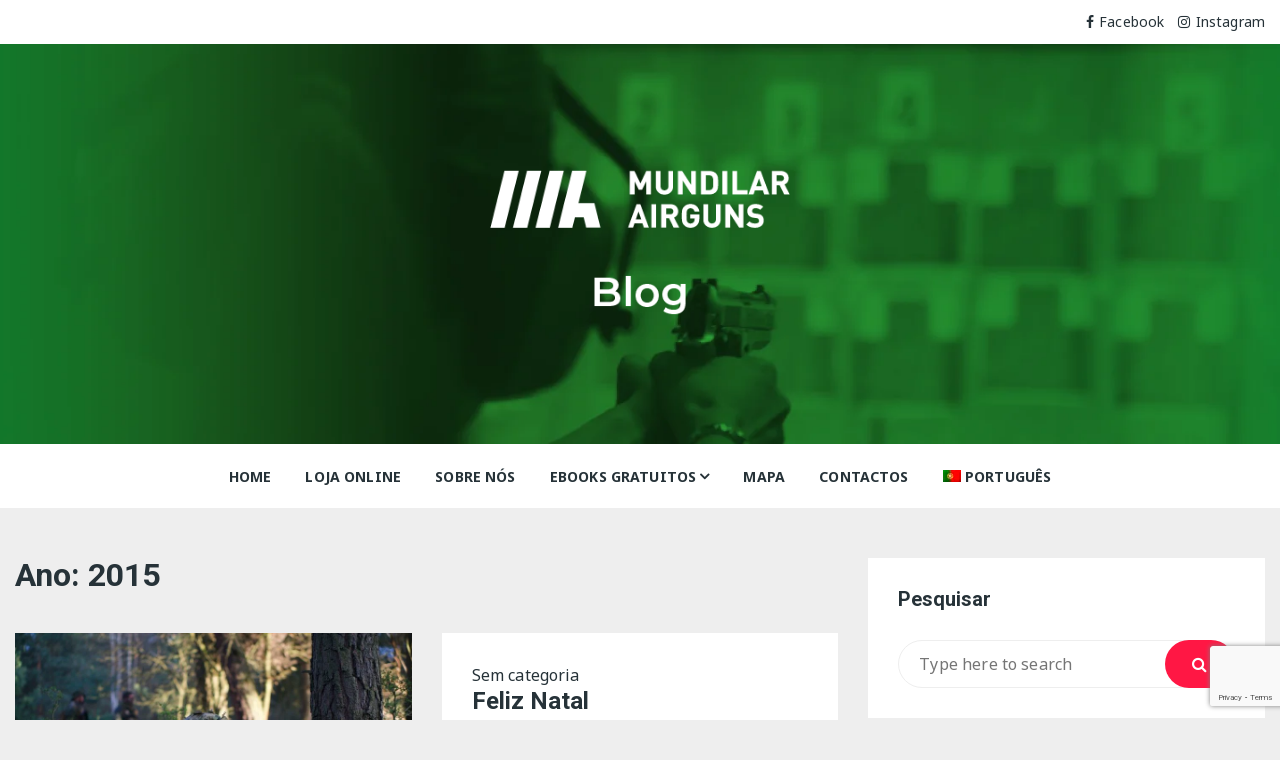

--- FILE ---
content_type: text/html; charset=UTF-8
request_url: https://blog.mundilar.net/pt-pt/2015/
body_size: 16078
content:
<!doctype html>
<html lang="pt-pt">
<head>
	<meta charset="UTF-8">
	<meta name="viewport" content="width=device-width, initial-scale=1">
	<link rel="profile" href="https://gmpg.org/xfn/11">

	<meta name='robots' content='noindex, follow' />

	<!-- This site is optimized with the Yoast SEO plugin v21.3 - https://yoast.com/wordpress/plugins/seo/ -->
	<title>2015 -</title>
	<meta property="og:locale" content="pt_PT" />
	<meta property="og:type" content="website" />
	<meta property="og:title" content="2015 -" />
	<meta property="og:url" content="https://blog.mundilar.net/pt-pt/2015/" />
	<meta name="twitter:card" content="summary_large_image" />
	<meta name="twitter:site" content="@mundilarairguns" />
	<script type="application/ld+json" class="yoast-schema-graph">{"@context":"https://schema.org","@graph":[{"@type":"CollectionPage","@id":"https://blog.mundilar.net/pt-pt/2015/","url":"https://blog.mundilar.net/pt-pt/2015/","name":"2015 -","isPartOf":{"@id":"https://blog.mundilar.net/pt-pt/#website"},"primaryImageOfPage":{"@id":"https://blog.mundilar.net/pt-pt/2015/#primaryimage"},"image":{"@id":"https://blog.mundilar.net/pt-pt/2015/#primaryimage"},"thumbnailUrl":"https://blog.mundilar.net/wp-content/uploads/2015/12/kony-Drz3xYtIy7Y-unsplash-scaled-e1601647510989.jpg","breadcrumb":{"@id":"https://blog.mundilar.net/pt-pt/2015/#breadcrumb"},"inLanguage":"pt-PT"},{"@type":"ImageObject","inLanguage":"pt-PT","@id":"https://blog.mundilar.net/pt-pt/2015/#primaryimage","url":"https://blog.mundilar.net/wp-content/uploads/2015/12/kony-Drz3xYtIy7Y-unsplash-scaled-e1601647510989.jpg","contentUrl":"https://blog.mundilar.net/wp-content/uploads/2015/12/kony-Drz3xYtIy7Y-unsplash-scaled-e1601647510989.jpg","width":850,"height":567,"caption":"Atleta a praticar airsoft"},{"@type":"BreadcrumbList","@id":"https://blog.mundilar.net/pt-pt/2015/#breadcrumb","itemListElement":[{"@type":"ListItem","position":1,"name":"Home","item":"https://blog.mundilar.net/pt-pt/"},{"@type":"ListItem","position":2,"name":"Arquivo de 2015"}]},{"@type":"WebSite","@id":"https://blog.mundilar.net/pt-pt/#website","url":"https://blog.mundilar.net/pt-pt/","name":"","description":"","potentialAction":[{"@type":"SearchAction","target":{"@type":"EntryPoint","urlTemplate":"https://blog.mundilar.net/pt-pt/?s={search_term_string}"},"query-input":"required name=search_term_string"}],"inLanguage":"pt-PT"}]}</script>
	<!-- / Yoast SEO plugin. -->


<link rel='dns-prefetch' href='//www.google.com' />
<link rel='dns-prefetch' href='//fonts.googleapis.com' />
<script type="10aa74fbe3781a67c2642cf8-text/javascript">
window._wpemojiSettings = {"baseUrl":"https:\/\/s.w.org\/images\/core\/emoji\/14.0.0\/72x72\/","ext":".png","svgUrl":"https:\/\/s.w.org\/images\/core\/emoji\/14.0.0\/svg\/","svgExt":".svg","source":{"concatemoji":"https:\/\/blog.mundilar.net\/wp-includes\/js\/wp-emoji-release.min.js"}};
/*! This file is auto-generated */
!function(e,a,t){var n,r,o,i=a.createElement("canvas"),p=i.getContext&&i.getContext("2d");function s(e,t){p.clearRect(0,0,i.width,i.height),p.fillText(e,0,0);e=i.toDataURL();return p.clearRect(0,0,i.width,i.height),p.fillText(t,0,0),e===i.toDataURL()}function c(e){var t=a.createElement("script");t.src=e,t.defer=t.type="text/javascript",a.getElementsByTagName("head")[0].appendChild(t)}for(o=Array("flag","emoji"),t.supports={everything:!0,everythingExceptFlag:!0},r=0;r<o.length;r++)t.supports[o[r]]=function(e){if(p&&p.fillText)switch(p.textBaseline="top",p.font="600 32px Arial",e){case"flag":return s("\ud83c\udff3\ufe0f\u200d\u26a7\ufe0f","\ud83c\udff3\ufe0f\u200b\u26a7\ufe0f")?!1:!s("\ud83c\uddfa\ud83c\uddf3","\ud83c\uddfa\u200b\ud83c\uddf3")&&!s("\ud83c\udff4\udb40\udc67\udb40\udc62\udb40\udc65\udb40\udc6e\udb40\udc67\udb40\udc7f","\ud83c\udff4\u200b\udb40\udc67\u200b\udb40\udc62\u200b\udb40\udc65\u200b\udb40\udc6e\u200b\udb40\udc67\u200b\udb40\udc7f");case"emoji":return!s("\ud83e\udef1\ud83c\udffb\u200d\ud83e\udef2\ud83c\udfff","\ud83e\udef1\ud83c\udffb\u200b\ud83e\udef2\ud83c\udfff")}return!1}(o[r]),t.supports.everything=t.supports.everything&&t.supports[o[r]],"flag"!==o[r]&&(t.supports.everythingExceptFlag=t.supports.everythingExceptFlag&&t.supports[o[r]]);t.supports.everythingExceptFlag=t.supports.everythingExceptFlag&&!t.supports.flag,t.DOMReady=!1,t.readyCallback=function(){t.DOMReady=!0},t.supports.everything||(n=function(){t.readyCallback()},a.addEventListener?(a.addEventListener("DOMContentLoaded",n,!1),e.addEventListener("load",n,!1)):(e.attachEvent("onload",n),a.attachEvent("onreadystatechange",function(){"complete"===a.readyState&&t.readyCallback()})),(e=t.source||{}).concatemoji?c(e.concatemoji):e.wpemoji&&e.twemoji&&(c(e.twemoji),c(e.wpemoji)))}(window,document,window._wpemojiSettings);
</script>
<style type="text/css">
img.wp-smiley,
img.emoji {
	display: inline !important;
	border: none !important;
	box-shadow: none !important;
	height: 1em !important;
	width: 1em !important;
	margin: 0 0.07em !important;
	vertical-align: -0.1em !important;
	background: none !important;
	padding: 0 !important;
}
</style>
	<link rel='stylesheet' id='otgs-ico-css' href='https://blog.mundilar.net/wp-content/plugins/sitepress-multilingual-cms/res/css/otgs-ico.css' type='text/css' media='all' />
<link rel='stylesheet' id='wpml-wcml-css' href='https://blog.mundilar.net/wp-content/plugins/woocommerce-multilingual/res/css/management.css' type='text/css' media='all' />
<link rel='stylesheet' id='wp-block-library-css' href='https://blog.mundilar.net/wp-includes/css/dist/block-library/style.min.css' type='text/css' media='all' />
<style id='wp-block-library-theme-inline-css' type='text/css'>
.wp-block-audio figcaption{color:#555;font-size:13px;text-align:center}.is-dark-theme .wp-block-audio figcaption{color:hsla(0,0%,100%,.65)}.wp-block-audio{margin:0 0 1em}.wp-block-code{border:1px solid #ccc;border-radius:4px;font-family:Menlo,Consolas,monaco,monospace;padding:.8em 1em}.wp-block-embed figcaption{color:#555;font-size:13px;text-align:center}.is-dark-theme .wp-block-embed figcaption{color:hsla(0,0%,100%,.65)}.wp-block-embed{margin:0 0 1em}.blocks-gallery-caption{color:#555;font-size:13px;text-align:center}.is-dark-theme .blocks-gallery-caption{color:hsla(0,0%,100%,.65)}.wp-block-image figcaption{color:#555;font-size:13px;text-align:center}.is-dark-theme .wp-block-image figcaption{color:hsla(0,0%,100%,.65)}.wp-block-image{margin:0 0 1em}.wp-block-pullquote{border-bottom:4px solid;border-top:4px solid;color:currentColor;margin-bottom:1.75em}.wp-block-pullquote cite,.wp-block-pullquote footer,.wp-block-pullquote__citation{color:currentColor;font-size:.8125em;font-style:normal;text-transform:uppercase}.wp-block-quote{border-left:.25em solid;margin:0 0 1.75em;padding-left:1em}.wp-block-quote cite,.wp-block-quote footer{color:currentColor;font-size:.8125em;font-style:normal;position:relative}.wp-block-quote.has-text-align-right{border-left:none;border-right:.25em solid;padding-left:0;padding-right:1em}.wp-block-quote.has-text-align-center{border:none;padding-left:0}.wp-block-quote.is-large,.wp-block-quote.is-style-large,.wp-block-quote.is-style-plain{border:none}.wp-block-search .wp-block-search__label{font-weight:700}.wp-block-search__button{border:1px solid #ccc;padding:.375em .625em}:where(.wp-block-group.has-background){padding:1.25em 2.375em}.wp-block-separator.has-css-opacity{opacity:.4}.wp-block-separator{border:none;border-bottom:2px solid;margin-left:auto;margin-right:auto}.wp-block-separator.has-alpha-channel-opacity{opacity:1}.wp-block-separator:not(.is-style-wide):not(.is-style-dots){width:100px}.wp-block-separator.has-background:not(.is-style-dots){border-bottom:none;height:1px}.wp-block-separator.has-background:not(.is-style-wide):not(.is-style-dots){height:2px}.wp-block-table{margin:0 0 1em}.wp-block-table td,.wp-block-table th{word-break:normal}.wp-block-table figcaption{color:#555;font-size:13px;text-align:center}.is-dark-theme .wp-block-table figcaption{color:hsla(0,0%,100%,.65)}.wp-block-video figcaption{color:#555;font-size:13px;text-align:center}.is-dark-theme .wp-block-video figcaption{color:hsla(0,0%,100%,.65)}.wp-block-video{margin:0 0 1em}.wp-block-template-part.has-background{margin-bottom:0;margin-top:0;padding:1.25em 2.375em}
</style>
<link rel='stylesheet' id='classic-theme-styles-css' href='https://blog.mundilar.net/wp-includes/css/classic-themes.min.css' type='text/css' media='all' />
<style id='global-styles-inline-css' type='text/css'>
body{--wp--preset--color--black: #000000;--wp--preset--color--cyan-bluish-gray: #abb8c3;--wp--preset--color--white: #ffffff;--wp--preset--color--pale-pink: #f78da7;--wp--preset--color--vivid-red: #cf2e2e;--wp--preset--color--luminous-vivid-orange: #ff6900;--wp--preset--color--luminous-vivid-amber: #fcb900;--wp--preset--color--light-green-cyan: #7bdcb5;--wp--preset--color--vivid-green-cyan: #00d084;--wp--preset--color--pale-cyan-blue: #8ed1fc;--wp--preset--color--vivid-cyan-blue: #0693e3;--wp--preset--color--vivid-purple: #9b51e0;--wp--preset--gradient--vivid-cyan-blue-to-vivid-purple: linear-gradient(135deg,rgba(6,147,227,1) 0%,rgb(155,81,224) 100%);--wp--preset--gradient--light-green-cyan-to-vivid-green-cyan: linear-gradient(135deg,rgb(122,220,180) 0%,rgb(0,208,130) 100%);--wp--preset--gradient--luminous-vivid-amber-to-luminous-vivid-orange: linear-gradient(135deg,rgba(252,185,0,1) 0%,rgba(255,105,0,1) 100%);--wp--preset--gradient--luminous-vivid-orange-to-vivid-red: linear-gradient(135deg,rgba(255,105,0,1) 0%,rgb(207,46,46) 100%);--wp--preset--gradient--very-light-gray-to-cyan-bluish-gray: linear-gradient(135deg,rgb(238,238,238) 0%,rgb(169,184,195) 100%);--wp--preset--gradient--cool-to-warm-spectrum: linear-gradient(135deg,rgb(74,234,220) 0%,rgb(151,120,209) 20%,rgb(207,42,186) 40%,rgb(238,44,130) 60%,rgb(251,105,98) 80%,rgb(254,248,76) 100%);--wp--preset--gradient--blush-light-purple: linear-gradient(135deg,rgb(255,206,236) 0%,rgb(152,150,240) 100%);--wp--preset--gradient--blush-bordeaux: linear-gradient(135deg,rgb(254,205,165) 0%,rgb(254,45,45) 50%,rgb(107,0,62) 100%);--wp--preset--gradient--luminous-dusk: linear-gradient(135deg,rgb(255,203,112) 0%,rgb(199,81,192) 50%,rgb(65,88,208) 100%);--wp--preset--gradient--pale-ocean: linear-gradient(135deg,rgb(255,245,203) 0%,rgb(182,227,212) 50%,rgb(51,167,181) 100%);--wp--preset--gradient--electric-grass: linear-gradient(135deg,rgb(202,248,128) 0%,rgb(113,206,126) 100%);--wp--preset--gradient--midnight: linear-gradient(135deg,rgb(2,3,129) 0%,rgb(40,116,252) 100%);--wp--preset--duotone--dark-grayscale: url('#wp-duotone-dark-grayscale');--wp--preset--duotone--grayscale: url('#wp-duotone-grayscale');--wp--preset--duotone--purple-yellow: url('#wp-duotone-purple-yellow');--wp--preset--duotone--blue-red: url('#wp-duotone-blue-red');--wp--preset--duotone--midnight: url('#wp-duotone-midnight');--wp--preset--duotone--magenta-yellow: url('#wp-duotone-magenta-yellow');--wp--preset--duotone--purple-green: url('#wp-duotone-purple-green');--wp--preset--duotone--blue-orange: url('#wp-duotone-blue-orange');--wp--preset--font-size--small: 13px;--wp--preset--font-size--medium: 20px;--wp--preset--font-size--large: 36px;--wp--preset--font-size--x-large: 42px;--wp--preset--spacing--20: 0.44rem;--wp--preset--spacing--30: 0.67rem;--wp--preset--spacing--40: 1rem;--wp--preset--spacing--50: 1.5rem;--wp--preset--spacing--60: 2.25rem;--wp--preset--spacing--70: 3.38rem;--wp--preset--spacing--80: 5.06rem;--wp--preset--shadow--natural: 6px 6px 9px rgba(0, 0, 0, 0.2);--wp--preset--shadow--deep: 12px 12px 50px rgba(0, 0, 0, 0.4);--wp--preset--shadow--sharp: 6px 6px 0px rgba(0, 0, 0, 0.2);--wp--preset--shadow--outlined: 6px 6px 0px -3px rgba(255, 255, 255, 1), 6px 6px rgba(0, 0, 0, 1);--wp--preset--shadow--crisp: 6px 6px 0px rgba(0, 0, 0, 1);}:where(.is-layout-flex){gap: 0.5em;}body .is-layout-flow > .alignleft{float: left;margin-inline-start: 0;margin-inline-end: 2em;}body .is-layout-flow > .alignright{float: right;margin-inline-start: 2em;margin-inline-end: 0;}body .is-layout-flow > .aligncenter{margin-left: auto !important;margin-right: auto !important;}body .is-layout-constrained > .alignleft{float: left;margin-inline-start: 0;margin-inline-end: 2em;}body .is-layout-constrained > .alignright{float: right;margin-inline-start: 2em;margin-inline-end: 0;}body .is-layout-constrained > .aligncenter{margin-left: auto !important;margin-right: auto !important;}body .is-layout-constrained > :where(:not(.alignleft):not(.alignright):not(.alignfull)){max-width: var(--wp--style--global--content-size);margin-left: auto !important;margin-right: auto !important;}body .is-layout-constrained > .alignwide{max-width: var(--wp--style--global--wide-size);}body .is-layout-flex{display: flex;}body .is-layout-flex{flex-wrap: wrap;align-items: center;}body .is-layout-flex > *{margin: 0;}:where(.wp-block-columns.is-layout-flex){gap: 2em;}.has-black-color{color: var(--wp--preset--color--black) !important;}.has-cyan-bluish-gray-color{color: var(--wp--preset--color--cyan-bluish-gray) !important;}.has-white-color{color: var(--wp--preset--color--white) !important;}.has-pale-pink-color{color: var(--wp--preset--color--pale-pink) !important;}.has-vivid-red-color{color: var(--wp--preset--color--vivid-red) !important;}.has-luminous-vivid-orange-color{color: var(--wp--preset--color--luminous-vivid-orange) !important;}.has-luminous-vivid-amber-color{color: var(--wp--preset--color--luminous-vivid-amber) !important;}.has-light-green-cyan-color{color: var(--wp--preset--color--light-green-cyan) !important;}.has-vivid-green-cyan-color{color: var(--wp--preset--color--vivid-green-cyan) !important;}.has-pale-cyan-blue-color{color: var(--wp--preset--color--pale-cyan-blue) !important;}.has-vivid-cyan-blue-color{color: var(--wp--preset--color--vivid-cyan-blue) !important;}.has-vivid-purple-color{color: var(--wp--preset--color--vivid-purple) !important;}.has-black-background-color{background-color: var(--wp--preset--color--black) !important;}.has-cyan-bluish-gray-background-color{background-color: var(--wp--preset--color--cyan-bluish-gray) !important;}.has-white-background-color{background-color: var(--wp--preset--color--white) !important;}.has-pale-pink-background-color{background-color: var(--wp--preset--color--pale-pink) !important;}.has-vivid-red-background-color{background-color: var(--wp--preset--color--vivid-red) !important;}.has-luminous-vivid-orange-background-color{background-color: var(--wp--preset--color--luminous-vivid-orange) !important;}.has-luminous-vivid-amber-background-color{background-color: var(--wp--preset--color--luminous-vivid-amber) !important;}.has-light-green-cyan-background-color{background-color: var(--wp--preset--color--light-green-cyan) !important;}.has-vivid-green-cyan-background-color{background-color: var(--wp--preset--color--vivid-green-cyan) !important;}.has-pale-cyan-blue-background-color{background-color: var(--wp--preset--color--pale-cyan-blue) !important;}.has-vivid-cyan-blue-background-color{background-color: var(--wp--preset--color--vivid-cyan-blue) !important;}.has-vivid-purple-background-color{background-color: var(--wp--preset--color--vivid-purple) !important;}.has-black-border-color{border-color: var(--wp--preset--color--black) !important;}.has-cyan-bluish-gray-border-color{border-color: var(--wp--preset--color--cyan-bluish-gray) !important;}.has-white-border-color{border-color: var(--wp--preset--color--white) !important;}.has-pale-pink-border-color{border-color: var(--wp--preset--color--pale-pink) !important;}.has-vivid-red-border-color{border-color: var(--wp--preset--color--vivid-red) !important;}.has-luminous-vivid-orange-border-color{border-color: var(--wp--preset--color--luminous-vivid-orange) !important;}.has-luminous-vivid-amber-border-color{border-color: var(--wp--preset--color--luminous-vivid-amber) !important;}.has-light-green-cyan-border-color{border-color: var(--wp--preset--color--light-green-cyan) !important;}.has-vivid-green-cyan-border-color{border-color: var(--wp--preset--color--vivid-green-cyan) !important;}.has-pale-cyan-blue-border-color{border-color: var(--wp--preset--color--pale-cyan-blue) !important;}.has-vivid-cyan-blue-border-color{border-color: var(--wp--preset--color--vivid-cyan-blue) !important;}.has-vivid-purple-border-color{border-color: var(--wp--preset--color--vivid-purple) !important;}.has-vivid-cyan-blue-to-vivid-purple-gradient-background{background: var(--wp--preset--gradient--vivid-cyan-blue-to-vivid-purple) !important;}.has-light-green-cyan-to-vivid-green-cyan-gradient-background{background: var(--wp--preset--gradient--light-green-cyan-to-vivid-green-cyan) !important;}.has-luminous-vivid-amber-to-luminous-vivid-orange-gradient-background{background: var(--wp--preset--gradient--luminous-vivid-amber-to-luminous-vivid-orange) !important;}.has-luminous-vivid-orange-to-vivid-red-gradient-background{background: var(--wp--preset--gradient--luminous-vivid-orange-to-vivid-red) !important;}.has-very-light-gray-to-cyan-bluish-gray-gradient-background{background: var(--wp--preset--gradient--very-light-gray-to-cyan-bluish-gray) !important;}.has-cool-to-warm-spectrum-gradient-background{background: var(--wp--preset--gradient--cool-to-warm-spectrum) !important;}.has-blush-light-purple-gradient-background{background: var(--wp--preset--gradient--blush-light-purple) !important;}.has-blush-bordeaux-gradient-background{background: var(--wp--preset--gradient--blush-bordeaux) !important;}.has-luminous-dusk-gradient-background{background: var(--wp--preset--gradient--luminous-dusk) !important;}.has-pale-ocean-gradient-background{background: var(--wp--preset--gradient--pale-ocean) !important;}.has-electric-grass-gradient-background{background: var(--wp--preset--gradient--electric-grass) !important;}.has-midnight-gradient-background{background: var(--wp--preset--gradient--midnight) !important;}.has-small-font-size{font-size: var(--wp--preset--font-size--small) !important;}.has-medium-font-size{font-size: var(--wp--preset--font-size--medium) !important;}.has-large-font-size{font-size: var(--wp--preset--font-size--large) !important;}.has-x-large-font-size{font-size: var(--wp--preset--font-size--x-large) !important;}
.wp-block-navigation a:where(:not(.wp-element-button)){color: inherit;}
:where(.wp-block-columns.is-layout-flex){gap: 2em;}
.wp-block-pullquote{font-size: 1.5em;line-height: 1.6;}
</style>
<link rel='stylesheet' id='crp-style-text-only-css' href='https://blog.mundilar.net/wp-content/plugins/contextual-related-posts/css/text-only.min.css' type='text/css' media='all' />
<link rel='stylesheet' id='wp-faq-schema-jquery-ui-css' href='https://blog.mundilar.net/wp-content/plugins/faq-schema-for-pages-and-posts//css/jquery-ui.css' type='text/css' media='all' />
<link rel='stylesheet' id='wpml-menu-item-0-css' href='//blog.mundilar.net/wp-content/plugins/sitepress-multilingual-cms/templates/language-switchers/menu-item/style.css' type='text/css' media='all' />
<link rel='stylesheet' id='wpml-tm-admin-bar-css' href='https://blog.mundilar.net/wp-content/plugins/wpml-translation-management/res/css/admin-bar-style.css' type='text/css' media='all' />
<link rel='stylesheet' id='advanced-google-recaptcha-style-css' href='https://blog.mundilar.net/wp-content/plugins/advanced-google-recaptcha/assets/css/captcha.min.css' type='text/css' media='all' />
<link rel='stylesheet' id='masonry-blog-style-css' href='https://blog.mundilar.net/wp-content/themes/masonry-blog/style.css' type='text/css' media='all' />
<link rel='stylesheet' id='masonry-blog-fonts-css' href='https://fonts.googleapis.com/css?family=Roboto%3A400%2C400i%2C500%2C500i%2C700%2C700i%7CNoto%2BSans%3A400%2C400i%2C700%2C700i%7CRoboto%3A400%2C400i%2C500%2C500i%2C700%2C700i%7CNoto+Sans%3A400%2C400i%2C700%2C700i&#038;subset=latin%2Clatin-ext' type='text/css' media='all' />
<link rel='stylesheet' id='bootstrap-reboot-css' href='https://blog.mundilar.net/wp-content/themes/masonry-blog/assets/css/bootstrap-reboot.min.css' type='text/css' media='all' />
<link rel='stylesheet' id='bootstrap-grid-css' href='https://blog.mundilar.net/wp-content/themes/masonry-blog/assets/css/bootstrap-grid.min.css' type='text/css' media='all' />
<link rel='stylesheet' id='font-awesome-css' href='https://blog.mundilar.net/wp-content/themes/masonry-blog/assets/css/font-awesome.min.css' type='text/css' media='all' />
<link rel='stylesheet' id='owl-carousel-css' href='https://blog.mundilar.net/wp-content/themes/masonry-blog/assets/css/owl.carousel.min.css' type='text/css' media='all' />
<link rel='stylesheet' id='masonry-blog-theme-css' href='https://blog.mundilar.net/wp-content/themes/masonry-blog/assets/css/theme.min.css' type='text/css' media='all' />
<script type="10aa74fbe3781a67c2642cf8-text/javascript" src='https://blog.mundilar.net/wp-includes/js/jquery/jquery.min.js' id='jquery-core-js'></script>
<script type="10aa74fbe3781a67c2642cf8-text/javascript" src='https://blog.mundilar.net/wp-includes/js/jquery/jquery-migrate.min.js' id='jquery-migrate-js'></script>
<script type="10aa74fbe3781a67c2642cf8-text/javascript" id='advanced-google-recaptcha-custom-js-extra'>
/* <![CDATA[ */
var agrRecaptcha = {"site_key":"6LcGoikoAAAAADBUVx79VXyHFWxqt60SBIQ4USnW"};
/* ]]> */
</script>
<script type="10aa74fbe3781a67c2642cf8-text/javascript" src='https://blog.mundilar.net/wp-content/plugins/advanced-google-recaptcha/assets/js/captcha.min.js' id='advanced-google-recaptcha-custom-js'></script>
<script type="10aa74fbe3781a67c2642cf8-text/javascript" src='https://www.google.com/recaptcha/api.js?onload=agrV3&#038;render=6LcGoikoAAAAADBUVx79VXyHFWxqt60SBIQ4USnW' id='advanced-google-recaptcha-api-js'></script>
<meta name="generator" content="WPML ver:4.3.16 stt:1,4,41,2;" />
<script type="10aa74fbe3781a67c2642cf8-text/javascript">var ajaxurl = "https://blog.mundilar.net/wp-admin/admin-ajax.php";</script><!-- / HREFLANG Tags by DCGWS Version 2.0.0 -->
<!-- / HREFLANG Tags by DCGWS -->
		<style>
							a:hover {

					text-decoration: underline;
				}
								a:focus {

					outline: 1px dotted;
				}
								.site-description {

					color: #313338;
				}
								.site-logo .custom-logo-link img {

					width: 300px;
					height: auto;
				}
								.pagination .nav-links a,
				.page-header .page-title,
				.archive-description p,
				.no-results p,
				.error-404 p, 
				.single-section-title h3,
				.comments-area .comments-title, 
				.comment-respond .comment-reply-title,
				.comment-respond .comment-notes,
				.comment-respond .comment-form .logged-in-as,
				.comment-respond .comment-form .logged-in-as a,
				.comment-respond .comment-form-comment label, 
				.comment-respond .comment-form-author label, 
				.comment-respond .comment-form-email label, 
				.comment-respond .comment-form-url label,
				.comment-respond .comment-form-cookies-consent label, 
				.comment-respond .comment-subscription-form label, 
				.comment-respond .mc4wp-checkbox-wp-comment-form label {

					color: #263238;
				}
									.logo-section.has-advertisement .site-branding .site-title,
					.logo-section.has-no-advertisement .site-branding .site-title {
						
						font-family: -apple-system, blinkmacsystemfont, segoe ui, roboto, oxygen-sans, ubuntu, cantarell, helvetica neue, helvetica, arial, sans-serif;
					}
										body {

						font-family: Noto Sans;
					}
										h1, h2, h3, h4, h5, h6, .h1, .h2, .h3, .h4, .h5, .h6 {

						font-family: Roboto;
					}
									.site-navigation ul li.current-menu-item > a,
				.subscription-container a {

					color: #ff1744;
				}

				button, 
				.lds-ellipsis div,
				input[type='button'], 
				input[type='reset'], 
				input[type='submit'], 
				.post-link-btn, 
				.post-cat-entries ul li a,
				body .wpcf7 input[type='submit'], 
				body .wpcf7 input[type='button'], 
				.entry-metas ul li.posted-date a, 
				.jetpack_subscription_widget input[type='submit'], 
				.secondary-widget-area .mb-instagram-widget .follow-permalink a, 
				.screen-reader-shortcut, 
				body .wpforms-container .wpforms-form input[type='submit'], 
				body .wpforms-container .wpforms-form button[type='submit'], 
				body .wpforms-container .wpforms-form .wpforms-page-button,
				.mb-to-top a,
				.mb-author-widget .author-detail .author-social-links ul li a,
				.mb-post-widget .post-widget-two article.has-post-thumbnail .post-thumb span.count,
				.single-post article .single-post-header-divider, 
				body.page article .single-post-header-divider,
				.site-navigation ul li a span.menu-item-description,
				.pagination .page-numbers.current,
				.page-links .post-page-numbers,
				.page-links .post-page-numbers.current,
				.post-carousel-one.owl-carousel button.owl-dot.active,
				.mb-post-widget .post-widget-one article.has-post-thumbnail .post-thumb span.count {

					background-color: #ff1744;
				}

				.site-navigation ul li a span.menu-item-description::after {

					border-top-color: #ff1744;
				}
								a:hover,
				.editor-entry a,
				.mb-post-widget .entry-metas ul li.comment a:hover, 
				.mb-post-widget .entry-metas ul li.posted-date a:hover,
				.widget_archive a:hover,
				.widget_categories a:hover,
				.widget_recent_entries a:hover,
				.widget_meta a:hover,
				.widget_product_categories a:hover,
				.widget_rss li a:hover,
				.widget_pages li a:hover,
				.widget_nav_menu li a:hover,
				.woocommerce-widget-layered-nav ul li a:hover,
				.widget_rss .widget-title h3 a:hover,
				.widget_rss ul li a:hover,
				.comments-area .comment-body .reply a:hover,
				.comments-area .comment-body .reply a:focus,
				.comments-area .comment-body .fn a:hover,
				.comments-area .comment-body .fn a:focus,
				footer.dark .widget_rss ul li a:hover,
				.comments-area .comment-body .fn:hover,
				.comments-area .comment-body .fn a:hover,
				.comments-area .comment-body .reply a:hover, 
				.comments-area .comment-body .comment-metadata a:hover,
				.comments-area .comment-body .comment-metadata .edit-link:hover,
				.widget_tag_cloud .tagcloud a:hover,
				.footer.dark .widget_tag_cloud .tagcloud a:hover,
				.post-carousel-one .carousel-content .post-title a:hover, 
				.post-carousel-one .carousel-content .post-author-date-meta a:hover {

					color: #263238;
				}

				.widget_tag_cloud .tagcloud a:hover {

					border-color: #263238;
				}

				button:hover, 
				input[type='button']:hover, 
				input[type='reset']:hover, 
				input[type='submit']:hover, 
				.post-link-btn:hover, 
				.post-cat-entries ul li a:hover,
				.entry-tags .post-tags a:hover, 
				body .wpcf7 input[type='submit']:hover, 
				body .wpcf7 input[type='button']:hover, 
				.entry-metas ul li.posted-date a:hover, 
				.secondary-widget-area .mb-instagram-widget .follow-permalink a:hover, 			
				.jetpack_subscription_widget input[type='submit']:hover, 
				body .wpforms-container .wpforms-form input[type='submit']:hover, 
				body .wpforms-container .wpforms-form button[type='submit']:hover, 
				body .wpforms-container .wpforms-form .wpforms-page-button:hover,
				.post-cat-entries ul li:nth-child(7n+1) a:hover, 
				.post-cat-entries ul li:nth-child(7n+2) a:hover, 
				.post-cat-entries ul li:nth-child(7n+3) a:hover, 
				.post-cat-entries ul li:nth-child(7n+4) a:hover, 
				.post-cat-entries ul li:nth-child(7n+5) a:hover, 
				.post-cat-entries ul li:nth-child(7n+6) a:hover, 
				.post-cat-entries ul li:nth-child(7n+7) a:hover,
				.mb-author-widget .author-detail .author-social-links ul li a:hover,
				.mb-to-top a:hover,
				.pagination .page-numbers:hover, 
				.page-links .post-page-numbers:hover {

					background-color: #263238;
				}
						</style>
		<link rel="icon" href="https://blog.mundilar.net/wp-content/uploads/2020/06/cropped-favicon-32x32-1-32x32.png" sizes="32x32" />
<link rel="icon" href="https://blog.mundilar.net/wp-content/uploads/2020/06/cropped-favicon-32x32-1-192x192.png" sizes="192x192" />
<link rel="apple-touch-icon" href="https://blog.mundilar.net/wp-content/uploads/2020/06/cropped-favicon-32x32-1-180x180.png" />
<meta name="msapplication-TileImage" content="https://blog.mundilar.net/wp-content/uploads/2020/06/cropped-favicon-32x32-1-270x270.png" />
	<!-- Google tag (gtag.js) -->
<script async src="https://www.googletagmanager.com/gtag/js?id=UA-8653024-1" type="10aa74fbe3781a67c2642cf8-text/javascript"></script>
<script type="10aa74fbe3781a67c2642cf8-text/javascript">
  window.dataLayer = window.dataLayer || [];
  function gtag(){dataLayer.push(arguments);}
  gtag('js', new Date());

  gtag('config', 'UA-8653024-1');
</script>
	
	<!-- Google tag (gtag.js) -->
<script async src="https://www.googletagmanager.com/gtag/js?id=G-9SCFPBCHEP" type="10aa74fbe3781a67c2642cf8-text/javascript"></script>
<script type="10aa74fbe3781a67c2642cf8-text/javascript">
  window.dataLayer = window.dataLayer || [];
  function gtag(){dataLayer.push(arguments);}
  gtag('js', new Date());

  gtag('config', 'G-9SCFPBCHEP');
</script>

<!-- Google Tag Manager -->
<script type="10aa74fbe3781a67c2642cf8-text/javascript">(function(w,d,s,l,i){w[l]=w[l]||[];w[l].push({'gtm.start':
new Date().getTime(),event:'gtm.js'});var f=d.getElementsByTagName(s)[0],
j=d.createElement(s),dl=l!='dataLayer'?'&l='+l:'';j.async=true;j.src=
'https://www.googletagmanager.com/gtm.js?id='+i+dl;f.parentNode.insertBefore(j,f);
})(window,document,'script','dataLayer','GTM-PT4ZGZ9');</script>
<!-- End Google Tag Manager -->

<!-- Connected Sites -->
<script type="10aa74fbe3781a67c2642cf8-text/javascript">
if(window._mtmReady){ 
 console.error('Connected sites script already loaded. You might have it dupplicated.'); 
} else { 
window._mtmReady=true; 
var _mtm = window._mtm = window._mtm || [];
_mtm.push({'mtm.startTime': (new Date().getTime()), 'event': 'mtm.Start'});
var d=document, g=d.createElement('script'), s=d.getElementsByTagName('script')[0];
g.async=true; g.src='https://egoi.site/1387208_blog.mundilar.net.js'; 
s.parentNode.insertBefore(g,s);
}
</script>
<!-- End Connected Sites -->
	
</head>

<body class="archive date wp-custom-logo hfeed has-sidebar right-sidebar sticky-sidebar">

<!-- Google Tag Manager (noscript) -->
<noscript><iframe src="https://www.googletagmanager.com/ns.html?id=GTM-PT4ZGZ9"
height="0" width="0" style="display:none;visibility:hidden"></iframe></noscript>
<!-- End Google Tag Manager (noscript) -->

	<svg xmlns="http://www.w3.org/2000/svg" viewBox="0 0 0 0" width="0" height="0" focusable="false" role="none" style="visibility: hidden; position: absolute; left: -9999px; overflow: hidden;" ><defs><filter id="wp-duotone-dark-grayscale"><feColorMatrix color-interpolation-filters="sRGB" type="matrix" values=" .299 .587 .114 0 0 .299 .587 .114 0 0 .299 .587 .114 0 0 .299 .587 .114 0 0 " /><feComponentTransfer color-interpolation-filters="sRGB" ><feFuncR type="table" tableValues="0 0.49803921568627" /><feFuncG type="table" tableValues="0 0.49803921568627" /><feFuncB type="table" tableValues="0 0.49803921568627" /><feFuncA type="table" tableValues="1 1" /></feComponentTransfer><feComposite in2="SourceGraphic" operator="in" /></filter></defs></svg><svg xmlns="http://www.w3.org/2000/svg" viewBox="0 0 0 0" width="0" height="0" focusable="false" role="none" style="visibility: hidden; position: absolute; left: -9999px; overflow: hidden;" ><defs><filter id="wp-duotone-grayscale"><feColorMatrix color-interpolation-filters="sRGB" type="matrix" values=" .299 .587 .114 0 0 .299 .587 .114 0 0 .299 .587 .114 0 0 .299 .587 .114 0 0 " /><feComponentTransfer color-interpolation-filters="sRGB" ><feFuncR type="table" tableValues="0 1" /><feFuncG type="table" tableValues="0 1" /><feFuncB type="table" tableValues="0 1" /><feFuncA type="table" tableValues="1 1" /></feComponentTransfer><feComposite in2="SourceGraphic" operator="in" /></filter></defs></svg><svg xmlns="http://www.w3.org/2000/svg" viewBox="0 0 0 0" width="0" height="0" focusable="false" role="none" style="visibility: hidden; position: absolute; left: -9999px; overflow: hidden;" ><defs><filter id="wp-duotone-purple-yellow"><feColorMatrix color-interpolation-filters="sRGB" type="matrix" values=" .299 .587 .114 0 0 .299 .587 .114 0 0 .299 .587 .114 0 0 .299 .587 .114 0 0 " /><feComponentTransfer color-interpolation-filters="sRGB" ><feFuncR type="table" tableValues="0.54901960784314 0.98823529411765" /><feFuncG type="table" tableValues="0 1" /><feFuncB type="table" tableValues="0.71764705882353 0.25490196078431" /><feFuncA type="table" tableValues="1 1" /></feComponentTransfer><feComposite in2="SourceGraphic" operator="in" /></filter></defs></svg><svg xmlns="http://www.w3.org/2000/svg" viewBox="0 0 0 0" width="0" height="0" focusable="false" role="none" style="visibility: hidden; position: absolute; left: -9999px; overflow: hidden;" ><defs><filter id="wp-duotone-blue-red"><feColorMatrix color-interpolation-filters="sRGB" type="matrix" values=" .299 .587 .114 0 0 .299 .587 .114 0 0 .299 .587 .114 0 0 .299 .587 .114 0 0 " /><feComponentTransfer color-interpolation-filters="sRGB" ><feFuncR type="table" tableValues="0 1" /><feFuncG type="table" tableValues="0 0.27843137254902" /><feFuncB type="table" tableValues="0.5921568627451 0.27843137254902" /><feFuncA type="table" tableValues="1 1" /></feComponentTransfer><feComposite in2="SourceGraphic" operator="in" /></filter></defs></svg><svg xmlns="http://www.w3.org/2000/svg" viewBox="0 0 0 0" width="0" height="0" focusable="false" role="none" style="visibility: hidden; position: absolute; left: -9999px; overflow: hidden;" ><defs><filter id="wp-duotone-midnight"><feColorMatrix color-interpolation-filters="sRGB" type="matrix" values=" .299 .587 .114 0 0 .299 .587 .114 0 0 .299 .587 .114 0 0 .299 .587 .114 0 0 " /><feComponentTransfer color-interpolation-filters="sRGB" ><feFuncR type="table" tableValues="0 0" /><feFuncG type="table" tableValues="0 0.64705882352941" /><feFuncB type="table" tableValues="0 1" /><feFuncA type="table" tableValues="1 1" /></feComponentTransfer><feComposite in2="SourceGraphic" operator="in" /></filter></defs></svg><svg xmlns="http://www.w3.org/2000/svg" viewBox="0 0 0 0" width="0" height="0" focusable="false" role="none" style="visibility: hidden; position: absolute; left: -9999px; overflow: hidden;" ><defs><filter id="wp-duotone-magenta-yellow"><feColorMatrix color-interpolation-filters="sRGB" type="matrix" values=" .299 .587 .114 0 0 .299 .587 .114 0 0 .299 .587 .114 0 0 .299 .587 .114 0 0 " /><feComponentTransfer color-interpolation-filters="sRGB" ><feFuncR type="table" tableValues="0.78039215686275 1" /><feFuncG type="table" tableValues="0 0.94901960784314" /><feFuncB type="table" tableValues="0.35294117647059 0.47058823529412" /><feFuncA type="table" tableValues="1 1" /></feComponentTransfer><feComposite in2="SourceGraphic" operator="in" /></filter></defs></svg><svg xmlns="http://www.w3.org/2000/svg" viewBox="0 0 0 0" width="0" height="0" focusable="false" role="none" style="visibility: hidden; position: absolute; left: -9999px; overflow: hidden;" ><defs><filter id="wp-duotone-purple-green"><feColorMatrix color-interpolation-filters="sRGB" type="matrix" values=" .299 .587 .114 0 0 .299 .587 .114 0 0 .299 .587 .114 0 0 .299 .587 .114 0 0 " /><feComponentTransfer color-interpolation-filters="sRGB" ><feFuncR type="table" tableValues="0.65098039215686 0.40392156862745" /><feFuncG type="table" tableValues="0 1" /><feFuncB type="table" tableValues="0.44705882352941 0.4" /><feFuncA type="table" tableValues="1 1" /></feComponentTransfer><feComposite in2="SourceGraphic" operator="in" /></filter></defs></svg><svg xmlns="http://www.w3.org/2000/svg" viewBox="0 0 0 0" width="0" height="0" focusable="false" role="none" style="visibility: hidden; position: absolute; left: -9999px; overflow: hidden;" ><defs><filter id="wp-duotone-blue-orange"><feColorMatrix color-interpolation-filters="sRGB" type="matrix" values=" .299 .587 .114 0 0 .299 .587 .114 0 0 .299 .587 .114 0 0 .299 .587 .114 0 0 " /><feComponentTransfer color-interpolation-filters="sRGB" ><feFuncR type="table" tableValues="0.098039215686275 1" /><feFuncG type="table" tableValues="0 0.66274509803922" /><feFuncB type="table" tableValues="0.84705882352941 0.41960784313725" /><feFuncA type="table" tableValues="1 1" /></feComponentTransfer><feComposite in2="SourceGraphic" operator="in" /></filter></defs></svg>	<div id="page" class="site">
		<a class="skip-link screen-reader-text" href="#content">Skip to content</a>
		
				<header id="masthead" class="site-header lazy-bg-img" data-src="https://blog.mundilar.net/wp-content/uploads/2023/04/cropped-fundo.png">
			<div class="top-header">
	<div class="mb-container">
		<div class="row">
			<div class="col-lg-6 left-aligned">
			<div class="top-header-menu">
											
		</div>
		</div><div class="col-lg-6 right-aligned show-social-menu-link-title">
			<div class="social-menu">
			<ul id="menu-social-menu" class="menu"><li id="menu-item-4573" class="menu-item menu-item-type-custom menu-item-object-custom menu-item-4573"><a target="_blank" rel="noopener" href="https://www.facebook.com/mundilar.airguns/">Facebook</a></li>
<li id="menu-item-4574" class="menu-item menu-item-type-custom menu-item-object-custom menu-item-4574"><a target="_blank" rel="noopener" href="https://www.instagram.com/mundilar_airguns/">Instagram</a></li>
</ul>								
		</div>
		</div>		</div>
	</div>
</div><div class="logo-section has-no-advertisement">
	<div class="mb-container">
		<div class="site-branding">
			<div class="site-logo">
			<a href="https://blog.mundilar.net/pt-pt/" class="custom-logo-link" rel="home"><img width="336" height="164" src="https://blog.mundilar.net/wp-content/uploads/2023/04/logotipo.png" class="custom-logo" alt="" decoding="async" srcset="https://blog.mundilar.net/wp-content/uploads/2023/04/logotipo.png 336w, https://blog.mundilar.net/wp-content/uploads/2023/04/logotipo-300x146.png 300w" sizes="(max-width: 336px) 100vw, 336px" /></a>		</div>
				<span class="site-title">
			<a href="https://blog.mundilar.net/pt-pt/"></a>
		</span><!-- .site-title -->
		</div>	</div>
</div><div class="menu-section">
	<div class="mb-container">
		<div class="row verticle-center">
			<div class="mb-col nav-col">
	<div class="main-navigation-wrapper">
		<div class="menu-toggle center-aligned">
			<span><i class="fa fa-bars" aria-hidden="true"></i>&nbsp;Menu</span>
		</div>
		<nav id="site-navigation" class="site-navigation hide-small hide-medium center-aligned">
			<ul id="menu-topo-fr" class="primary-menu"><li id="menu-item-4544" class="menu-item menu-item-type-custom menu-item-object-custom menu-item-4544"><a href="https://blog.mundilar.net/">Home</a></li>
<li id="menu-item-4542" class="menu-item menu-item-type-custom menu-item-object-custom menu-item-4542"><a target="_blank" rel="noopener" href="https://www.mundilar.net/pt/">Loja Online</a></li>
<li id="menu-item-2016" class="menu-item menu-item-type-post_type menu-item-object-page menu-item-2016"><a href="https://blog.mundilar.net/pt-pt/sobre-a-mundilar/">Sobre Nós</a></li>
<li id="menu-item-4545" class="menu-item menu-item-type-custom menu-item-object-custom menu-item-has-children menu-item-4545"><a href="#">Ebooks Gratuitos</a>
<ul class="sub-menu">
	<li id="menu-item-8161" class="menu-item menu-item-type-custom menu-item-object-custom menu-item-8161"><a href="https://lp.egoi.page/1ewe6ql8/ebook-armas-ar-comprimido">Ebook armas de ar comprimido</a></li>
	<li id="menu-item-2013" class="menu-item menu-item-type-post_type menu-item-object-page menu-item-2013"><a href="https://blog.mundilar.net/pt-pt/e-book/book-algumas-das-potentes-armas-pressao-ar/">Algumas das mais potentes armas de pressão de ar</a></li>
</ul>
</li>
<li id="menu-item-6677" class="menu-item menu-item-type-custom menu-item-object-custom menu-item-6677"><a href="https://www.mundilar.net/as4_seositemap-1.xml">Mapa</a></li>
<li id="menu-item-4543" class="menu-item menu-item-type-custom menu-item-object-custom menu-item-4543"><a target="_blank" rel="noopener" href="https://www.mundilar.net/pt/contacte-nos">Contactos</a></li>
<li id="menu-item-wpml-ls-11-pt-pt" class="menu-item wpml-ls-slot-11 wpml-ls-item wpml-ls-item-pt-pt wpml-ls-current-language wpml-ls-menu-item wpml-ls-first-item wpml-ls-last-item menu-item-type-wpml_ls_menu_item menu-item-object-wpml_ls_menu_item menu-item-wpml-ls-11-pt-pt"><a title="Português" href="https://blog.mundilar.net/pt-pt/2015/"><img class="wpml-ls-flag" src="https://blog.mundilar.net/wp-content/plugins/sitepress-multilingual-cms/res/flags/pt-pt.png" alt=""><span class="wpml-ls-native" lang="pt-pt">Português</span></a></li>
</ul>		</nav>
	</div><!-- .main-navigation-wrapper -->
</div>		</div>	
	</div>			
</div>		</header><!-- #masthead.site-header -->
		<div class="mobile-navigation-wrapper mb-close">
	<div class="mobile-nav-mask"></div>
	<nav id="mobile-navigation" class="mobile-navigation">
		<div class="mobile-nav-close">
			<span class="mobile-nav-close-icon">
				<a href="#" class="mobile-nav-close-btn"><i class="fa fa-times" aria-hidden="true"></i></a>
			</span>
		</div>
		<ul id="menu-topo-fr-1" class="primary-menu"><li class="menu-item menu-item-type-custom menu-item-object-custom menu-item-4544"><a href="https://blog.mundilar.net/">Home</a></li>
<li class="menu-item menu-item-type-custom menu-item-object-custom menu-item-4542"><a target="_blank" rel="noopener" href="https://www.mundilar.net/pt/">Loja Online</a></li>
<li class="menu-item menu-item-type-post_type menu-item-object-page menu-item-2016"><a href="https://blog.mundilar.net/pt-pt/sobre-a-mundilar/">Sobre Nós</a></li>
<li class="menu-item menu-item-type-custom menu-item-object-custom menu-item-has-children menu-item-4545"><a href="#">Ebooks Gratuitos</a>
<ul class="sub-menu">
	<li class="menu-item menu-item-type-custom menu-item-object-custom menu-item-8161"><a href="https://lp.egoi.page/1ewe6ql8/ebook-armas-ar-comprimido">Ebook armas de ar comprimido</a></li>
	<li class="menu-item menu-item-type-post_type menu-item-object-page menu-item-2013"><a href="https://blog.mundilar.net/pt-pt/e-book/book-algumas-das-potentes-armas-pressao-ar/">Algumas das mais potentes armas de pressão de ar</a></li>
</ul>
</li>
<li class="menu-item menu-item-type-custom menu-item-object-custom menu-item-6677"><a href="https://www.mundilar.net/as4_seositemap-1.xml">Mapa</a></li>
<li class="menu-item menu-item-type-custom menu-item-object-custom menu-item-4543"><a target="_blank" rel="noopener" href="https://www.mundilar.net/pt/contacte-nos">Contactos</a></li>
<li class="menu-item wpml-ls-slot-11 wpml-ls-item wpml-ls-item-pt-pt wpml-ls-current-language wpml-ls-menu-item wpml-ls-first-item wpml-ls-last-item menu-item-type-wpml_ls_menu_item menu-item-object-wpml_ls_menu_item menu-item-wpml-ls-11-pt-pt"><a title="Português" href="https://blog.mundilar.net/pt-pt/2015/"><img class="wpml-ls-flag" src="https://blog.mundilar.net/wp-content/plugins/sitepress-multilingual-cms/res/flags/pt-pt.png" alt=""><span class="wpml-ls-native" lang="pt-pt">Português</span></a></li>
</ul>	</nav>
</div>

		<div id="content" class="site-content">
			
	<div id="primary" class="content-area">
		<main id="main" class="site-main">
					<div class="mb-container"><div class="row"><div class="primary-container col-lg-8">
						<header class="page-header">
					<h1 class="page-title">Ano: <span>2015</span></h1>				</header><!-- .page-header -->

				<div class="mb-row masonry-row">
					<div class="masonry-article-one masonry-article mb-col">
	<article id="post-240" class="post-240 post type-post status-publish format-standard has-post-thumbnail hentry category-acessorios-airsoft-co2-armas tag-airsoft tag-praticar-airsoft left-aligned">
					<div class="post-thumbnail">
				<a href="https://blog.mundilar.net/pt-pt/2015/12/o-que-precisa-para-praticar-airsoft/" aria-hidden="true" tabindex="-1">
							<figure class="image-container" style="padding-bottom: 66.705882352941%;">
			<img width="850" height="567" alt="Atleta a praticar airsoft" class="mb-thumbnail lazy-img" data-src="https://blog.mundilar.net/wp-content/uploads/2015/12/kony-Drz3xYtIy7Y-unsplash-scaled-e1601647510989.jpg" data-srcset="" sizes="(max-width: 850px) 100vw, 850px">
			<noscript>
		 		<img src="https://blog.mundilar.net/wp-content/uploads/2015/12/kony-Drz3xYtIy7Y-unsplash-scaled-e1601647510989.jpg" srcset="" class="image-fallback" alt="Atleta a praticar airsoft">
		 	</noscript>
		</figure>
						</a>
					
				<div class="post-cat-entries">
					<ul class="post-categories">
	<li><a href="https://blog.mundilar.net/pt-pt/category/acessorios-airsoft-co2-armas/" rel="category tag">Airsoft</a></li></ul>				</div><!-- .post-cat-entries -->
							</div><!-- .post-thumbnail -->
					<div class="article-content">
						<div class="post-title">
				<h3>
					<a href="https://blog.mundilar.net/pt-pt/2015/12/o-que-precisa-para-praticar-airsoft/" title="O que precisa para praticar Airsoft ?">O que precisa para praticar Airsoft ?</a>
				</h3>
			</div><!-- .post-title -->
							<div class="post-author-date-meta">
					<ul>
													<li class="post-author-meta">
										<a href="https://blog.mundilar.net/pt-pt/author/mundilar/">
			<span class="author-icon"><i class="icon-mb-user"></i></span>
			<span class="author-name">mundilar</span>
		</a>
							
							</li><!-- .post-author-meta --> 
														<li class="post-date-meta">
										<a href="https://blog.mundilar.net/pt-pt/2015/12/o-que-precisa-para-praticar-airsoft/" rel="bookmark">
			<span class="post-date-meta-icon"><i class="icon-mb-calendar-week"></i></span>
			<time class="entry-date published" datetime="2015-12-29T15:00:20+00:00">29 Dezembro, 2015</time><time class="updated" datetime="2021-03-11T10:52:26+00:00">11 Março, 2021</time>		</a>
									</li><!-- .post-date-meta -->
												</ul>
				</div><!-- .entry-metas -->
							<div class="post-excerpt ">
				<p>Explicamos o que tem de saber para praticar Airsoft: a legislação, as associações e o equipamento de que vai precisar. </p>
			</div><!-- .post-excerpt -->
		</div><!-- .article-content -->
	</article><!-- #post-240 -->
</div><!-- .masonry-article.masonry-article-one.mb-col ---><div class="masonry-article-one masonry-article mb-col">
	<article id="post-250" class="post-250 post type-post status-publish format-standard hentry left-aligned">
				<div class="article-content">
				
				<div class="post-cat-entries">
					Sem categoria				</div><!-- .post-cat-entries -->
							<div class="post-title">
				<h3>
					<a href="https://blog.mundilar.net/pt-pt/2015/12/250/" title="Feliz Natal">Feliz Natal</a>
				</h3>
			</div><!-- .post-title -->
							<div class="post-author-date-meta">
					<ul>
													<li class="post-author-meta">
										<a href="https://blog.mundilar.net/pt-pt/author/mundilar/">
			<span class="author-icon"><i class="icon-mb-user"></i></span>
			<span class="author-name">mundilar</span>
		</a>
							
							</li><!-- .post-author-meta --> 
														<li class="post-date-meta">
										<a href="https://blog.mundilar.net/pt-pt/2015/12/250/" rel="bookmark">
			<span class="post-date-meta-icon"><i class="icon-mb-calendar-week"></i></span>
			<time class="entry-date published" datetime="2015-12-24T08:00:01+00:00">24 Dezembro, 2015</time><time class="updated" datetime="2015-12-22T16:37:18+00:00">22 Dezembro, 2015</time>		</a>
									</li><!-- .post-date-meta -->
												</ul>
				</div><!-- .entry-metas -->
							<div class="post-excerpt ">
				<p>&nbsp; Visite-nos em: http://www.mundilar.net/</p>
			</div><!-- .post-excerpt -->
		</div><!-- .article-content -->
	</article><!-- #post-250 -->
</div><!-- .masonry-article.masonry-article-one.mb-col ---><div class="masonry-article-one masonry-article mb-col">
	<article id="post-231" class="post-231 post type-post status-publish format-standard hentry left-aligned">
				<div class="article-content">
				
				<div class="post-cat-entries">
					Sem categoria				</div><!-- .post-cat-entries -->
							<div class="post-title">
				<h3>
					<a href="https://blog.mundilar.net/pt-pt/2015/12/descubra-a-nova-carabina-weihrauch-hw100-tk-fsb-laminated/" title="Descubra a nova carabina Weihrauch HW100 TK FSB Laminated">Descubra a nova carabina Weihrauch HW100 TK FSB Laminated</a>
				</h3>
			</div><!-- .post-title -->
							<div class="post-author-date-meta">
					<ul>
													<li class="post-author-meta">
										<a href="https://blog.mundilar.net/pt-pt/author/mundilar/">
			<span class="author-icon"><i class="icon-mb-user"></i></span>
			<span class="author-name">mundilar</span>
		</a>
							
							</li><!-- .post-author-meta --> 
														<li class="post-date-meta">
										<a href="https://blog.mundilar.net/pt-pt/2015/12/descubra-a-nova-carabina-weihrauch-hw100-tk-fsb-laminated/" rel="bookmark">
			<span class="post-date-meta-icon"><i class="icon-mb-calendar-week"></i></span>
			<time class="entry-date published" datetime="2015-12-22T15:00:30+00:00">22 Dezembro, 2015</time><time class="updated" datetime="2015-12-09T16:19:12+00:00">9 Dezembro, 2015</time>		</a>
									</li><!-- .post-date-meta -->
												</ul>
				</div><!-- .entry-metas -->
							<div class="post-excerpt ">
				<p>Conheça a Weihrauch HW100 TK FSB Laminated, a nova versão da altamente bem sucedida HW100 da gigante alemã Weihrauch. Onde o FSB significa Fully Shrouded Barrel. As carabinas da marca alemã são&#8230;</p>
			</div><!-- .post-excerpt -->
		</div><!-- .article-content -->
	</article><!-- #post-231 -->
</div><!-- .masonry-article.masonry-article-one.mb-col ---><div class="masonry-article-one masonry-article mb-col">
	<article id="post-197" class="post-197 post type-post status-publish format-standard hentry left-aligned">
				<div class="article-content">
				
				<div class="post-cat-entries">
					Sem categoria				</div><!-- .post-cat-entries -->
							<div class="post-title">
				<h3>
					<a href="https://blog.mundilar.net/pt-pt/2015/12/conheca-a-pistola-air-arms-pcp-competicao-alfa-proj/" title="Conheça a Pistola Air Arms PCP Competição Alfa Proj">Conheça a Pistola Air Arms PCP Competição Alfa Proj</a>
				</h3>
			</div><!-- .post-title -->
							<div class="post-author-date-meta">
					<ul>
													<li class="post-author-meta">
										<a href="https://blog.mundilar.net/pt-pt/author/mundilar/">
			<span class="author-icon"><i class="icon-mb-user"></i></span>
			<span class="author-name">mundilar</span>
		</a>
							
							</li><!-- .post-author-meta --> 
														<li class="post-date-meta">
										<a href="https://blog.mundilar.net/pt-pt/2015/12/conheca-a-pistola-air-arms-pcp-competicao-alfa-proj/" rel="bookmark">
			<span class="post-date-meta-icon"><i class="icon-mb-calendar-week"></i></span>
			<time class="entry-date published" datetime="2015-12-08T15:30:29+00:00">8 Dezembro, 2015</time><time class="updated" datetime="2015-12-01T16:18:30+00:00">1 Dezembro, 2015</time>		</a>
									</li><!-- .post-date-meta -->
												</ul>
				</div><!-- .entry-metas -->
							<div class="post-excerpt ">
				<p>A Pistola Air Arms PCP Competição Alfa Proj representa um joint venture entre a fabricante britânica de armas de pressão de ar &#8220;Air Arms&#8221; e a empresa &#8220;Alfa Proj spol sro&#8221;&#8230;</p>
			</div><!-- .post-excerpt -->
		</div><!-- .article-content -->
	</article><!-- #post-197 -->
</div><!-- .masonry-article.masonry-article-one.mb-col ---><div class="masonry-article-one masonry-article mb-col">
	<article id="post-185" class="post-185 post type-post status-publish format-standard hentry category-sem-categoria left-aligned">
				<div class="article-content">
				
				<div class="post-cat-entries">
					<ul class="post-categories">
	<li><a href="https://blog.mundilar.net/pt-pt/category/sem-categoria/" rel="category tag">Mundilar</a></li>
	<li><a href="https://blog.mundilar.net/pt-pt/category/sem-categoria/" rel="category tag">Mundilar</a></li>
	<li><a href="https://blog.mundilar.net/pt-pt/category/sem-categoria/" rel="category tag">Mundilar</a></li>
	<li><a href="https://blog.mundilar.net/pt-pt/category/sem-categoria/" rel="category tag">Mundilar</a></li>
	<li><a href="https://blog.mundilar.net/pt-pt/category/sem-categoria/" rel="category tag">Mundilar</a></li>
	<li><a href="https://blog.mundilar.net/pt-pt/category/sem-categoria/" rel="category tag">Mundilar</a></li>
	<li><a href="https://blog.mundilar.net/pt-pt/category/sem-categoria/" rel="category tag">Mundilar</a></li></ul>				</div><!-- .post-cat-entries -->
							<div class="post-title">
				<h3>
					<a href="https://blog.mundilar.net/pt-pt/2015/12/como-funciona-o-hop-up/" title="O que é o Hop-Up no Airsoft? Descobre como aumenta o alcance e a precisão da tua arma">O que é o Hop-Up no Airsoft? Descobre como aumenta o alcance e a precisão da tua arma</a>
				</h3>
			</div><!-- .post-title -->
							<div class="post-author-date-meta">
					<ul>
													<li class="post-author-meta">
										<a href="https://blog.mundilar.net/pt-pt/author/mundilar/">
			<span class="author-icon"><i class="icon-mb-user"></i></span>
			<span class="author-name">mundilar</span>
		</a>
							
							</li><!-- .post-author-meta --> 
														<li class="post-date-meta">
										<a href="https://blog.mundilar.net/pt-pt/2015/12/como-funciona-o-hop-up/" rel="bookmark">
			<span class="post-date-meta-icon"><i class="icon-mb-calendar-week"></i></span>
			<time class="entry-date published" datetime="2015-12-01T15:30:28+00:00">1 Dezembro, 2015</time><time class="updated" datetime="2025-04-09T13:52:10+00:00">9 Abril, 2025</time>		</a>
									</li><!-- .post-date-meta -->
												</ul>
				</div><!-- .entry-metas -->
							<div class="post-excerpt ">
				<p>Atualizado em Abril de 2025 Numa arma de airsoft, há vários componentes importantes para que tudo funcione corretamente. Um desses componentes essencial para a precisão das armas de airsoft modernas&#8230;</p>
			</div><!-- .post-excerpt -->
		</div><!-- .article-content -->
	</article><!-- #post-185 -->
</div><!-- .masonry-article.masonry-article-one.mb-col ---><div class="masonry-article-one masonry-article mb-col">
	<article id="post-142" class="post-142 post type-post status-publish format-standard hentry left-aligned">
				<div class="article-content">
				
				<div class="post-cat-entries">
					Sem categoria				</div><!-- .post-cat-entries -->
							<div class="post-title">
				<h3>
					<a href="https://blog.mundilar.net/pt-pt/2015/11/descubra-a-nova-carabina-norica-dragon-grs-evolution-max/" title="Descubra a nova carabina Norica Dragon GRS Evolution Max">Descubra a nova carabina Norica Dragon GRS Evolution Max</a>
				</h3>
			</div><!-- .post-title -->
							<div class="post-author-date-meta">
					<ul>
													<li class="post-author-meta">
										<a href="https://blog.mundilar.net/pt-pt/author/mundilar/">
			<span class="author-icon"><i class="icon-mb-user"></i></span>
			<span class="author-name">mundilar</span>
		</a>
							
							</li><!-- .post-author-meta --> 
														<li class="post-date-meta">
										<a href="https://blog.mundilar.net/pt-pt/2015/11/descubra-a-nova-carabina-norica-dragon-grs-evolution-max/" rel="bookmark">
			<span class="post-date-meta-icon"><i class="icon-mb-calendar-week"></i></span>
			<time class="entry-date published" datetime="2015-11-24T17:30:49+00:00">24 Novembro, 2015</time><time class="updated" datetime="2015-11-03T22:34:55+00:00">3 Novembro, 2015</time>		</a>
									</li><!-- .post-date-meta -->
												</ul>
				</div><!-- .entry-metas -->
							<div class="post-excerpt ">
				<p>Esta é a nova carabina Norica Dragon GRS Evolution Max que trouxe inovação à marca espanhola com a fusão do sistema GRS em conjunto com uma arma ao estilo carabina (sem&#8230;</p>
			</div><!-- .post-excerpt -->
		</div><!-- .article-content -->
	</article><!-- #post-142 -->
</div><!-- .masonry-article.masonry-article-one.mb-col ---><div class="masonry-article-one masonry-article mb-col">
	<article id="post-133" class="post-133 post type-post status-publish format-standard hentry left-aligned">
				<div class="article-content">
				
				<div class="post-cat-entries">
					Sem categoria				</div><!-- .post-cat-entries -->
							<div class="post-title">
				<h3>
					<a href="https://blog.mundilar.net/pt-pt/2015/11/aprenda-os-sinais-tacticos-do-airsoft/" title="Aprenda os sinais tácticos do Airsoft">Aprenda os sinais tácticos do Airsoft</a>
				</h3>
			</div><!-- .post-title -->
							<div class="post-author-date-meta">
					<ul>
													<li class="post-author-meta">
										<a href="https://blog.mundilar.net/pt-pt/author/mundilar/">
			<span class="author-icon"><i class="icon-mb-user"></i></span>
			<span class="author-name">mundilar</span>
		</a>
							
							</li><!-- .post-author-meta --> 
														<li class="post-date-meta">
										<a href="https://blog.mundilar.net/pt-pt/2015/11/aprenda-os-sinais-tacticos-do-airsoft/" rel="bookmark">
			<span class="post-date-meta-icon"><i class="icon-mb-calendar-week"></i></span>
			<time class="entry-date published" datetime="2015-11-17T17:30:37+00:00">17 Novembro, 2015</time><time class="updated" datetime="2020-11-03T15:14:30+00:00">3 Novembro, 2020</time>		</a>
									</li><!-- .post-date-meta -->
												</ul>
				</div><!-- .entry-metas -->
							<div class="post-excerpt ">
				<p>Se pratica o desporto, compreende a importância de conhecer e dominar os sinais táticos de Airsoft. Estes são fundamentais no jogo tático, uma vez que permitem que a equipa comunique&#8230;</p>
			</div><!-- .post-excerpt -->
		</div><!-- .article-content -->
	</article><!-- #post-133 -->
</div><!-- .masonry-article.masonry-article-one.mb-col ---><div class="masonry-article-one masonry-article mb-col">
	<article id="post-129" class="post-129 post type-post status-publish format-standard hentry category-sem-categoria left-aligned">
				<div class="article-content">
				
				<div class="post-cat-entries">
					<ul class="post-categories">
	<li><a href="https://blog.mundilar.net/pt-pt/category/sem-categoria/" rel="category tag">Mundilar</a></li></ul>				</div><!-- .post-cat-entries -->
							<div class="post-title">
				<h3>
					<a href="https://blog.mundilar.net/pt-pt/2015/11/ja-conhece-a-pistola-gamo-blowback-tactical/" title="Já conhece a Pistola Gamo Blowback Tactical?">Já conhece a Pistola Gamo Blowback Tactical?</a>
				</h3>
			</div><!-- .post-title -->
							<div class="post-author-date-meta">
					<ul>
													<li class="post-author-meta">
										<a href="https://blog.mundilar.net/pt-pt/author/mundilar/">
			<span class="author-icon"><i class="icon-mb-user"></i></span>
			<span class="author-name">mundilar</span>
		</a>
							
							</li><!-- .post-author-meta --> 
														<li class="post-date-meta">
										<a href="https://blog.mundilar.net/pt-pt/2015/11/ja-conhece-a-pistola-gamo-blowback-tactical/" rel="bookmark">
			<span class="post-date-meta-icon"><i class="icon-mb-calendar-week"></i></span>
			<time class="entry-date published" datetime="2015-11-10T17:30:38+00:00">10 Novembro, 2015</time><time class="updated" datetime="2015-11-12T17:18:03+00:00">12 Novembro, 2015</time>		</a>
									</li><!-- .post-date-meta -->
												</ul>
				</div><!-- .entry-metas -->
							<div class="post-excerpt ">
				<p>Esta é a nova aquisição da loja Mundilar, a Pistola Gamo Blowback  Tactical. Esta nova pistola de Co2 incorpora o inovador sistema “Blowback”, transformando esta pistola numa arma semi-automática imitando o&#8230;</p>
			</div><!-- .post-excerpt -->
		</div><!-- .article-content -->
	</article><!-- #post-129 -->
</div><!-- .masonry-article.masonry-article-one.mb-col ---><div class="masonry-article-one masonry-article mb-col">
	<article id="post-126" class="post-126 post type-post status-publish format-standard has-post-thumbnail hentry category-manutencao-kit-limpeza-carabinas-pistolas tag-arma-de-ar-comprimido tag-armas tag-armas-desportivas tag-carabinas tag-carabinas-de-pressao tag-loja-arma tag-loja-pressao-de-ar tag-manutencao-carabinas tag-mundilar tag-pressao-de-ar tag-tiro-de-precisao tag-tiro-desportivo tag-tiro-pratico left-aligned">
					<div class="post-thumbnail">
				<a href="https://blog.mundilar.net/pt-pt/2015/11/sabe-como-fazer-a-manutencao-e-limpeza-da-sua-carabina/" aria-hidden="true" tabindex="-1">
							<figure class="image-container" style="padding-bottom: 74.125%;">
			<img width="800" height="593" alt="carabina e equipamentos para fazer a sua limpeza e manutenção" class="mb-thumbnail lazy-img" data-src="https://blog.mundilar.net/wp-content/uploads/2015/11/14716451_1039720552820480_3232565487036530688_n-e1599560864112.jpg" data-srcset="" sizes="(max-width: 800px) 100vw, 800px">
			<noscript>
		 		<img src="https://blog.mundilar.net/wp-content/uploads/2015/11/14716451_1039720552820480_3232565487036530688_n-e1599560864112.jpg" srcset="" class="image-fallback" alt="carabina e equipamentos para fazer a sua limpeza e manutenção">
		 	</noscript>
		</figure>
						</a>
					
				<div class="post-cat-entries">
					<ul class="post-categories">
	<li><a href="https://blog.mundilar.net/pt-pt/category/manutencao-kit-limpeza-carabinas-pistolas/" rel="category tag">Manutenção e Limpeza</a></li></ul>				</div><!-- .post-cat-entries -->
							</div><!-- .post-thumbnail -->
					<div class="article-content">
						<div class="post-title">
				<h3>
					<a href="https://blog.mundilar.net/pt-pt/2015/11/sabe-como-fazer-a-manutencao-e-limpeza-da-sua-carabina/" title="Sabe como fazer a manutenção e limpeza da sua carabina?">Sabe como fazer a manutenção e limpeza da sua carabina?</a>
				</h3>
			</div><!-- .post-title -->
							<div class="post-author-date-meta">
					<ul>
													<li class="post-author-meta">
										<a href="https://blog.mundilar.net/pt-pt/author/mundilar/">
			<span class="author-icon"><i class="icon-mb-user"></i></span>
			<span class="author-name">mundilar</span>
		</a>
							
							</li><!-- .post-author-meta --> 
														<li class="post-date-meta">
										<a href="https://blog.mundilar.net/pt-pt/2015/11/sabe-como-fazer-a-manutencao-e-limpeza-da-sua-carabina/" rel="bookmark">
			<span class="post-date-meta-icon"><i class="icon-mb-calendar-week"></i></span>
			<time class="entry-date published" datetime="2015-11-03T14:39:44+00:00">3 Novembro, 2015</time><time class="updated" datetime="2023-08-03T09:09:14+00:00">3 Agosto, 2023</time>		</a>
									</li><!-- .post-date-meta -->
												</ul>
				</div><!-- .entry-metas -->
							<div class="post-excerpt ">
				<p>No seguinte post, vão ser demonstrados alguns cuidados a ter na manutenção e limpeza da sua carabina. Ao adquirir um qualquer tipo de armamento para a prática de Airsoft, todo&#8230;</p>
			</div><!-- .post-excerpt -->
		</div><!-- .article-content -->
	</article><!-- #post-126 -->
</div><!-- .masonry-article.masonry-article-one.mb-col ---><div class="masonry-article-one masonry-article mb-col">
	<article id="post-107" class="post-107 post type-post status-publish format-standard hentry left-aligned">
				<div class="article-content">
				
				<div class="post-cat-entries">
					Sem categoria				</div><!-- .post-cat-entries -->
							<div class="post-title">
				<h3>
					<a href="https://blog.mundilar.net/pt-pt/2015/10/descubra-a-carabina-norica-spider-grs-camo-gas-ram/" title="Descubra a Carabina Norica Spider GRS Camo Gas Ram">Descubra a Carabina Norica Spider GRS Camo Gas Ram</a>
				</h3>
			</div><!-- .post-title -->
							<div class="post-author-date-meta">
					<ul>
													<li class="post-author-meta">
										<a href="https://blog.mundilar.net/pt-pt/author/mundilar/">
			<span class="author-icon"><i class="icon-mb-user"></i></span>
			<span class="author-name">mundilar</span>
		</a>
							
							</li><!-- .post-author-meta --> 
														<li class="post-date-meta">
										<a href="https://blog.mundilar.net/pt-pt/2015/10/descubra-a-carabina-norica-spider-grs-camo-gas-ram/" rel="bookmark">
			<span class="post-date-meta-icon"><i class="icon-mb-calendar-week"></i></span>
			<time class="entry-date published" datetime="2015-10-27T18:00:45+00:00">27 Outubro, 2015</time><time class="updated" datetime="2015-10-28T11:00:17+00:00">28 Outubro, 2015</time>		</a>
									</li><!-- .post-date-meta -->
												</ul>
				</div><!-- .entry-metas -->
							<div class="post-excerpt ">
				<p>A carabina Norica GRS Camo Gas Ram foi lançada pela marca espanhola Norica que fez uso do sistema Gas Ram para lhe dar uma potência fora de série. Esta incrível&#8230;</p>
			</div><!-- .post-excerpt -->
		</div><!-- .article-content -->
	</article><!-- #post-107 -->
</div><!-- .masonry-article.masonry-article-one.mb-col --->				</div>
				
	<nav class="navigation pagination" aria-label="Artigos">
		<h2 class="screen-reader-text">Navegação de artigos</h2>
		<div class="nav-links"><span aria-current="page" class="page-numbers current">1</span>
<a class="page-numbers" href="https://blog.mundilar.net/pt-pt/2015/page/2/">2</a>
<a class="next page-numbers" href="https://blog.mundilar.net/pt-pt/2015/page/2/"><i class="fa fa-long-arrow-right" aria-hidden="true"></i></a></div>
	</nav>		</div><div class="col-lg-4 sidebar-container">
	<aside id="secondary" class="widget-area site-sidebar">
		<div id="search-2" class="widget widget_search"><div class="widget-title"><h3>Pesquisar</h3></div><form role="search" method="get" class="search-form" action="https://blog.mundilar.net/pt-pt/"><label class="screen-reader-text" for="s">Search for:</label><input type="search" name="s" placeholder="Type here to search" value=""><button type="submit"><i class="fa fa-search" aria-hidden="true"></i></button></form></div><div id="media_image-4" class="widget widget_media_image"><div class="widget-title"><h3>Download Ebook Grátis</h3></div><figure style="width: 900px" class="wp-caption alignnone"><a href="https://lp.egoi.page/1ewe6ql8/ebook-armas-ar-comprimido"><img width="900" height="400" src="https://blog.mundilar.net/wp-content/uploads/2018/03/Design-sem-nome-21.png" class="image wp-image-3010  attachment-full size-full" alt="E-book: Armas de ar comprimido" decoding="async" loading="lazy" style="max-width: 100%; height: auto;" title="Download Ebook Grátis" srcset="https://blog.mundilar.net/wp-content/uploads/2018/03/Design-sem-nome-21.png 900w, https://blog.mundilar.net/wp-content/uploads/2018/03/Design-sem-nome-21-300x133.png 300w, https://blog.mundilar.net/wp-content/uploads/2018/03/Design-sem-nome-21-768x341.png 768w" sizes="(max-width: 900px) 100vw, 900px" /></a><figcaption class="wp-caption-text">E-book: Armas de ar comprimido</figcaption></figure></div><div id="masonry-blog-social-widget-2" class="widget mb-social-widget">            <div class="widget-container mb-social-widget-one">
				<div class="social-links">
					<ul>
														<li>
									<a class="social-link-facebook" href="https://www.facebook.com/mundilar.net"><i class="fa fa-facebook" aria-hidden="true"></i></a>
								</li>
																<li>
									<a class="social-link-twitter" href="https://twitter.com/mundilarairguns"><i class="fa fa-twitter" aria-hidden="true"></i></a>
								</li>
																<li>
									<a class="social-link-instagram" href="https://www.instagram.com/mundilar_airguns/"><i class="fa fa-instagram" aria-hidden="true"></i></a>
								</li>
																<li>
									<a class="social-link-pinterest" href="https://pt.pinterest.com/mundilar/"><i class="fa fa-pinterest" aria-hidden="true"></i></a>
								</li>
																<li>
									<a class="social-link-youtube" href="https://www.youtube.com/user/mundilarairguns"><i class="fa fa-youtube" aria-hidden="true"></i></a>
								</li>
													</ul><!-- social-link-one -->
				</div>
			</div>
            </div><div id="media_video-5" class="widget widget_media_video"><div class="widget-title"><h3>Unboxing Pistola PCP Steyr EVO 10 Silver</h3></div><iframe title="Unboxing Pistola PCP Steyr EVO 10 Silver #airsoft" src="https://www.youtube.com/embed/NQCy9I4w-Kc?feature=oembed" frameborder="0" allow="accelerometer; autoplay; clipboard-write; encrypted-media; gyroscope; picture-in-picture; web-share" referrerpolicy="strict-origin-when-cross-origin" allowfullscreen></iframe></div><div id="text-8" class="widget widget_text">			<div class="textwidget"><a href="https://lp.egoi.page/1eie6ql8/signup" target="_blank" rel="noopener"><img class="alignnone size-full wp-image-555" title="Chumbos e Projécteis" src="https://blog.mundilar.net/wp-content/uploads/2023/09/Campanha_Desconto-5E-5.png" width="400" height="400" /></a></div>
		</div><div id="media_image-2" class="widget widget_media_image"><img width="300" height="169" src="https://blog.mundilar.net/wp-content/uploads/2024/11/Artigo-blog-novembro-1-300x169.jpg" class="image wp-image-7730  attachment-medium size-medium" alt="" decoding="async" loading="lazy" style="max-width: 100%; height: auto;" srcset="https://blog.mundilar.net/wp-content/uploads/2024/11/Artigo-blog-novembro-1-300x169.jpg 300w, https://blog.mundilar.net/wp-content/uploads/2024/11/Artigo-blog-novembro-1-768x432.jpg 768w, https://blog.mundilar.net/wp-content/uploads/2024/11/Artigo-blog-novembro-1-800x450.jpg 800w, https://blog.mundilar.net/wp-content/uploads/2024/11/Artigo-blog-novembro-1.jpg 850w" sizes="(max-width: 300px) 100vw, 300px" /></div><div id="categories-2" class="widget widget_categories"><div class="widget-title"><h3>Categorias</h3></div>
			<ul>
					<li class="cat-item cat-item-1035"><a href="https://blog.mundilar.net/pt-pt/category/1026/">1026</a> (1)
</li>
	<li class="cat-item cat-item-1037"><a href="https://blog.mundilar.net/pt-pt/category/356/">356</a> (1)
</li>
	<li class="cat-item cat-item-1029"><a href="https://blog.mundilar.net/pt-pt/category/804/">804</a> (1)
</li>
	<li class="cat-item cat-item-796"><a href="https://blog.mundilar.net/pt-pt/category/acessorios-de-carabinas-e-pistolas/">Acessórios de Carabinas e Pistolas</a> (4)
</li>
	<li class="cat-item cat-item-74"><a href="https://blog.mundilar.net/pt-pt/category/montagens-acessorios/">Acessórios de Montagem</a> (1)
</li>
	<li class="cat-item cat-item-87"><a href="https://blog.mundilar.net/pt-pt/category/acessorios-airsoft-co2-armas/">Airsoft</a> (5)
</li>
	<li class="cat-item cat-item-85"><a href="https://blog.mundilar.net/pt-pt/category/acessorios-treino-alvos-tiro-desportivo/">Alvos para Treino</a> (6)
</li>
	<li class="cat-item cat-item-1002"><a href="https://blog.mundilar.net/pt-pt/category/armas-ar-comprimido/">Armas Ar Comprimido</a> (4)
</li>
	<li class="cat-item cat-item-1000"><a href="https://blog.mundilar.net/pt-pt/category/armas-de-ar-comprimido/">Armas de Ar Comprimido</a> (2)
</li>
	<li class="cat-item cat-item-200"><a href="https://blog.mundilar.net/pt-pt/category/armas-de-fogo/">Armas de fogo</a> (3)
</li>
	<li class="cat-item cat-item-77"><a href="https://blog.mundilar.net/pt-pt/category/bipes-apoios-de-tiro-carabinas-armas/">Bipés e Apoios de Tiro</a> (1)
</li>
	<li class="cat-item cat-item-76"><a href="https://blog.mundilar.net/pt-pt/category/bolsas-para-armas-carabinas-pistolas/">Bolsas e Caixas de Transporte</a> (1)
</li>
	<li class="cat-item cat-item-1068"><a href="https://blog.mundilar.net/pt-pt/category/calcular-joules/">calcular joules</a> (1)
</li>
	<li class="cat-item cat-item-338"><a href="https://blog.mundilar.net/pt-pt/category/carabina-gas-ram/">Carabina GÁS-RAM</a> (6)
</li>
	<li class="cat-item cat-item-68"><a href="https://blog.mundilar.net/pt-pt/category/carabinas-ar-comprimido-pressao/">Carabinas Ar Comprimido</a> (64)
</li>
	<li class="cat-item cat-item-198"><a href="https://blog.mundilar.net/pt-pt/category/carabinas-de-cano-fixo/">Carabinas de cano fixo</a> (7)
</li>
	<li class="cat-item cat-item-69"><a href="https://blog.mundilar.net/pt-pt/category/carabinas-pcp-espingardas-pressao-ar/">Carabinas PCP</a> (42)
</li>
	<li class="cat-item cat-item-968"><a href="https://blog.mundilar.net/pt-pt/category/cartucho-de-co2/">Cartucho de CO2</a> (1)
</li>
	<li class="cat-item cat-item-71"><a href="https://blog.mundilar.net/pt-pt/category/chumbos-projecteis-municoes/">Chumbos, Projéteis e Munições</a> (13)
</li>
	<li class="cat-item cat-item-252"><a href="https://blog.mundilar.net/pt-pt/category/cutelaria/">Cutelaria</a> (1)
</li>
	<li class="cat-item cat-item-337"><a href="https://blog.mundilar.net/pt-pt/category/daystate/">Daystate</a> (1)
</li>
	<li class="cat-item cat-item-249"><a href="https://blog.mundilar.net/pt-pt/category/fx-airguns/">FX Airguns</a> (6)
</li>
	<li class="cat-item cat-item-248"><a href="https://blog.mundilar.net/pt-pt/category/gamo/">Gamo</a> (5)
</li>
	<li class="cat-item cat-item-1067"><a href="https://blog.mundilar.net/pt-pt/category/joules/">joules</a> (1)
</li>
	<li class="cat-item cat-item-1066"><a href="https://blog.mundilar.net/pt-pt/category/joules-carabina/">joules carabina</a> (1)
</li>
	<li class="cat-item cat-item-987"><a href="https://blog.mundilar.net/pt-pt/category/licenca-de-tiro-desportivo/">Licença de Tiro Desportivo</a> (2)
</li>
	<li class="cat-item cat-item-677"><a href="https://blog.mundilar.net/pt-pt/category/licencas-de-armas/">Licenças de Armas</a> (4)
</li>
	<li class="cat-item cat-item-192"><a href="https://blog.mundilar.net/pt-pt/category/loja-de-armas/">Loja de Armas</a> (2)
</li>
	<li class="cat-item cat-item-83"><a href="https://blog.mundilar.net/pt-pt/category/manutencao-kit-limpeza-carabinas-pistolas/">Manutenção e Limpeza</a> (7)
</li>
	<li class="cat-item cat-item-328"><a href="https://blog.mundilar.net/pt-pt/category/mira-termica/">Mira térmica</a> (1)
</li>
	<li class="cat-item cat-item-340"><a href="https://blog.mundilar.net/pt-pt/category/mira-visao-noturna/">Mira visão noturna</a> (2)
</li>
	<li class="cat-item cat-item-72"><a href="https://blog.mundilar.net/pt-pt/category/miras-telescopicas/">Miras Telescópicas</a> (26)
</li>
	<li class="cat-item cat-item-794"><a href="https://blog.mundilar.net/pt-pt/category/miras-visao-noturna/">Miras Visão Noturna</a> (1)
</li>
	<li class="cat-item cat-item-1"><a href="https://blog.mundilar.net/pt-pt/category/sem-categoria/">Mundilar</a> (150)
</li>
	<li class="cat-item cat-item-795"><a href="https://blog.mundilar.net/pt-pt/category/navalhas-e-cutelaria/">Navalhas e Cutelaria</a> (4)
</li>
	<li class="cat-item cat-item-635"><a href="https://blog.mundilar.net/pt-pt/category/oculos-protecao/">Óculos proteção</a> (1)
</li>
	<li class="cat-item cat-item-975"><a href="https://blog.mundilar.net/pt-pt/category/pagina-nova/">Página Nova</a> (1)
</li>
	<li class="cat-item cat-item-82"><a href="https://blog.mundilar.net/pt-pt/category/pecas-carabinas-pressao/">Peças para Carabinas</a> (1)
</li>
	<li class="cat-item cat-item-70"><a href="https://blog.mundilar.net/pt-pt/category/armas-pistolas-ar-comprimido/">Pistolas Ar Comprimido</a> (15)
</li>
	<li class="cat-item cat-item-636"><a href="https://blog.mundilar.net/pt-pt/category/pistolas-de-chumbinhos/">Pistolas de Chumbinhos</a> (1)
</li>
	<li class="cat-item cat-item-1038"><a href="https://blog.mundilar.net/pt-pt/category/pistolas-de-pressao/">Pistolas de pressão</a> (1)
</li>
	<li class="cat-item cat-item-1039"><a href="https://blog.mundilar.net/pt-pt/category/pistolas-de-pressao-com-pente/">Pistolas de pressão com pente</a> (1)
</li>
	<li class="cat-item cat-item-67"><a href="https://blog.mundilar.net/pt-pt/category/pistolas-revolveres-armas-co2/">Pistolas e Revólveres CO2</a> (25)
</li>
	<li class="cat-item cat-item-973"><a href="https://blog.mundilar.net/pt-pt/category/posicao-arma/">Posição Arma</a> (1)
</li>
	<li class="cat-item cat-item-1051"><a href="https://blog.mundilar.net/pt-pt/category/pressure-pistols/">Pressure Pistols</a> (1)
</li>
	<li class="cat-item cat-item-1052"><a href="https://blog.mundilar.net/pt-pt/category/pressure-pistols-with-magazines/">Pressure Pistols with Magazines</a> (1)
</li>
	<li class="cat-item cat-item-991"><a href="https://blog.mundilar.net/pt-pt/category/sports-de-tir-2/">Sports de Tir</a> (1)
</li>
	<li class="cat-item cat-item-90"><a href="https://blog.mundilar.net/pt-pt/category/tiro-desportivo/">Tiro Desportivo</a> (74)
</li>
	<li class="cat-item cat-item-239"><a href="https://blog.mundilar.net/pt-pt/category/treino-tiro-desportivo/">Treino Tiro Desportivo</a> (10)
</li>
	<li class="cat-item cat-item-84"><a href="https://blog.mundilar.net/pt-pt/category/vestuario-protecao-tiro-desportivo/">Vestuário de Proteção</a> (5)
</li>
			</ul>

			</div><div id="tag_cloud-4" class="widget widget_tag_cloud"><div class="widget-title"><h3>Etiquetas</h3></div><div class="tagcloud"><a href="https://blog.mundilar.net/pt-pt/tag/air-arms/" class="tag-cloud-link tag-link-37 tag-link-position-1" style="font-size: 16.672566371681pt;" aria-label="Air Arms (24 itens)">Air Arms</a>
<a href="https://blog.mundilar.net/pt-pt/tag/airgun/" class="tag-cloud-link tag-link-19 tag-link-position-2" style="font-size: 13.946902654867pt;" aria-label="airgun (14 itens)">airgun</a>
<a href="https://blog.mundilar.net/pt-pt/tag/airsoft/" class="tag-cloud-link tag-link-20 tag-link-position-3" style="font-size: 15.433628318584pt;" aria-label="airsoft (19 itens)">airsoft</a>
<a href="https://blog.mundilar.net/pt-pt/tag/ajustar-mira-telescopica/" class="tag-cloud-link tag-link-286 tag-link-position-4" style="font-size: 8.9911504424779pt;" aria-label="ajustar mira telescópica (5 itens)">ajustar mira telescópica</a>
<a href="https://blog.mundilar.net/pt-pt/tag/alvo-de-tiro/" class="tag-cloud-link tag-link-228 tag-link-position-5" style="font-size: 8pt;" aria-label="alvo de tiro (4 itens)">alvo de tiro</a>
<a href="https://blog.mundilar.net/pt-pt/tag/arma/" class="tag-cloud-link tag-link-28 tag-link-position-6" style="font-size: 8.9911504424779pt;" aria-label="arma (5 itens)">arma</a>
<a href="https://blog.mundilar.net/pt-pt/tag/arma-de-ar-comprimido/" class="tag-cloud-link tag-link-27 tag-link-position-7" style="font-size: 16.672566371681pt;" aria-label="arma de ar comprimido (24 itens)">arma de ar comprimido</a>
<a href="https://blog.mundilar.net/pt-pt/tag/armas/" class="tag-cloud-link tag-link-16 tag-link-position-8" style="font-size: 13.946902654867pt;" aria-label="armas (14 itens)">armas</a>
<a href="https://blog.mundilar.net/pt-pt/tag/armas-de-filmes/" class="tag-cloud-link tag-link-105 tag-link-position-9" style="font-size: 8pt;" aria-label="armas de filmes (4 itens)">armas de filmes</a>
<a href="https://blog.mundilar.net/pt-pt/tag/armas-desportivas/" class="tag-cloud-link tag-link-14 tag-link-position-10" style="font-size: 16.672566371681pt;" aria-label="armas desportivas (24 itens)">armas desportivas</a>
<a href="https://blog.mundilar.net/pt-pt/tag/armas-nos-filmes/" class="tag-cloud-link tag-link-106 tag-link-position-11" style="font-size: 8pt;" aria-label="armas nos filmes (4 itens)">armas nos filmes</a>
<a href="https://blog.mundilar.net/pt-pt/tag/asg/" class="tag-cloud-link tag-link-54 tag-link-position-12" style="font-size: 8pt;" aria-label="asg (4 itens)">asg</a>
<a href="https://blog.mundilar.net/pt-pt/tag/carabina-de-ar-comprimido/" class="tag-cloud-link tag-link-201 tag-link-position-13" style="font-size: 8.9911504424779pt;" aria-label="Carabina de Ar Comprimido (5 itens)">Carabina de Ar Comprimido</a>
<a href="https://blog.mundilar.net/pt-pt/tag/carabina-pcp/" class="tag-cloud-link tag-link-213 tag-link-position-14" style="font-size: 8.9911504424779pt;" aria-label="Carabina PCP (5 itens)">Carabina PCP</a>
<a href="https://blog.mundilar.net/pt-pt/tag/carabinas/" class="tag-cloud-link tag-link-6 tag-link-position-15" style="font-size: 20.637168141593pt;" aria-label="carabinas (51 itens)">carabinas</a>
<a href="https://blog.mundilar.net/pt-pt/tag/carabinas-de-ar-comprimido/" class="tag-cloud-link tag-link-178 tag-link-position-16" style="font-size: 12.70796460177pt;" aria-label="carabinas de ar comprimido (11 itens)">carabinas de ar comprimido</a>
<a href="https://blog.mundilar.net/pt-pt/tag/carabinas-de-pressao/" class="tag-cloud-link tag-link-50 tag-link-position-17" style="font-size: 18.902654867257pt;" aria-label="carabinas de pressão (37 itens)">carabinas de pressão</a>
<a href="https://blog.mundilar.net/pt-pt/tag/carabinas-gamo/" class="tag-cloud-link tag-link-154 tag-link-position-18" style="font-size: 10.477876106195pt;" aria-label="Carabinas Gamo (7 itens)">Carabinas Gamo</a>
<a href="https://blog.mundilar.net/pt-pt/tag/carabinas-pcp/" class="tag-cloud-link tag-link-138 tag-link-position-19" style="font-size: 11.716814159292pt;" aria-label="Carabinas PCP (9 itens)">Carabinas PCP</a>
<a href="https://blog.mundilar.net/pt-pt/tag/chumbinhos-gamo/" class="tag-cloud-link tag-link-242 tag-link-position-20" style="font-size: 8.9911504424779pt;" aria-label="chumbinhos gamo (5 itens)">chumbinhos gamo</a>
<a href="https://blog.mundilar.net/pt-pt/tag/chuminhos-4-5mm/" class="tag-cloud-link tag-link-240 tag-link-position-21" style="font-size: 8pt;" aria-label="chuminhos 4.5mm (4 itens)">chuminhos 4.5mm</a>
<a href="https://blog.mundilar.net/pt-pt/tag/espingarda-de-ar-comprimido/" class="tag-cloud-link tag-link-246 tag-link-position-22" style="font-size: 8.9911504424779pt;" aria-label="espingarda de ar comprimido (5 itens)">espingarda de ar comprimido</a>
<a href="https://blog.mundilar.net/pt-pt/tag/espingarda-pressao-de-ar/" class="tag-cloud-link tag-link-247 tag-link-position-23" style="font-size: 9.858407079646pt;" aria-label="espingarda pressão de ar (6 itens)">espingarda pressão de ar</a>
<a href="https://blog.mundilar.net/pt-pt/tag/fx-airguns/" class="tag-cloud-link tag-link-17 tag-link-position-24" style="font-size: 8.9911504424779pt;" aria-label="fx airguns (5 itens)">fx airguns</a>
<a href="https://blog.mundilar.net/pt-pt/tag/gamo/" class="tag-cloud-link tag-link-8 tag-link-position-25" style="font-size: 8.9911504424779pt;" aria-label="gamo (5 itens)">gamo</a>
<a href="https://blog.mundilar.net/pt-pt/tag/licencas-para-tiro-desportivo/" class="tag-cloud-link tag-link-219 tag-link-position-26" style="font-size: 8.9911504424779pt;" aria-label="Licenças para tiro desportivo (5 itens)">Licenças para tiro desportivo</a>
<a href="https://blog.mundilar.net/pt-pt/tag/loja-airsoft/" class="tag-cloud-link tag-link-23 tag-link-position-27" style="font-size: 11.716814159292pt;" aria-label="loja airsoft (9 itens)">loja airsoft</a>
<a href="https://blog.mundilar.net/pt-pt/tag/loja-arma/" class="tag-cloud-link tag-link-21 tag-link-position-28" style="font-size: 17.044247787611pt;" aria-label="loja arma (26 itens)">loja arma</a>
<a href="https://blog.mundilar.net/pt-pt/tag/loja-pressao-de-ar/" class="tag-cloud-link tag-link-22 tag-link-position-29" style="font-size: 16.796460176991pt;" aria-label="loja pressão de ar (25 itens)">loja pressão de ar</a>
<a href="https://blog.mundilar.net/pt-pt/tag/manutencao-carabinas/" class="tag-cloud-link tag-link-64 tag-link-position-30" style="font-size: 8.9911504424779pt;" aria-label="manutenção carabinas (5 itens)">manutenção carabinas</a>
<a href="https://blog.mundilar.net/pt-pt/tag/miras-telescopicas/" class="tag-cloud-link tag-link-120 tag-link-position-31" style="font-size: 9.858407079646pt;" aria-label="Miras telescópicas (6 itens)">Miras telescópicas</a>
<a href="https://blog.mundilar.net/pt-pt/tag/miras-telescopicas-para-carabinas/" class="tag-cloud-link tag-link-197 tag-link-position-32" style="font-size: 8.9911504424779pt;" aria-label="miras telescópicas para carabinas (5 itens)">miras telescópicas para carabinas</a>
<a href="https://blog.mundilar.net/pt-pt/tag/mira-telescopica/" class="tag-cloud-link tag-link-171 tag-link-position-33" style="font-size: 11.097345132743pt;" aria-label="mira telescópica (8 itens)">mira telescópica</a>
<a href="https://blog.mundilar.net/pt-pt/tag/mundilar/" class="tag-cloud-link tag-link-15 tag-link-position-34" style="font-size: 19.150442477876pt;" aria-label="mundilar (39 itens)">mundilar</a>
<a href="https://blog.mundilar.net/pt-pt/tag/pcp/" class="tag-cloud-link tag-link-26 tag-link-position-35" style="font-size: 14.566371681416pt;" aria-label="PCP (16 itens)">PCP</a>
<a href="https://blog.mundilar.net/pt-pt/tag/pistola-co2/" class="tag-cloud-link tag-link-167 tag-link-position-36" style="font-size: 10.477876106195pt;" aria-label="Pistola CO2 (7 itens)">Pistola CO2</a>
<a href="https://blog.mundilar.net/pt-pt/tag/pistolas-gamo/" class="tag-cloud-link tag-link-107 tag-link-position-37" style="font-size: 8pt;" aria-label="pistolas gamo (4 itens)">pistolas gamo</a>
<a href="https://blog.mundilar.net/pt-pt/tag/pressao-de-ar/" class="tag-cloud-link tag-link-18 tag-link-position-38" style="font-size: 17.663716814159pt;" aria-label="pressão de ar (29 itens)">pressão de ar</a>
<a href="https://blog.mundilar.net/pt-pt/tag/revolver-co2/" class="tag-cloud-link tag-link-227 tag-link-position-39" style="font-size: 8pt;" aria-label="revólver CO2 (4 itens)">revólver CO2</a>
<a href="https://blog.mundilar.net/pt-pt/tag/tiro-de-precisao/" class="tag-cloud-link tag-link-33 tag-link-position-40" style="font-size: 19.150442477876pt;" aria-label="tiro de precisão (39 itens)">tiro de precisão</a>
<a href="https://blog.mundilar.net/pt-pt/tag/tiro-desportivo/" class="tag-cloud-link tag-link-32 tag-link-position-41" style="font-size: 22pt;" aria-label="tiro desportivo (67 itens)">tiro desportivo</a>
<a href="https://blog.mundilar.net/pt-pt/tag/tiro-pratico/" class="tag-cloud-link tag-link-34 tag-link-position-42" style="font-size: 17.663716814159pt;" aria-label="tiro prático (29 itens)">tiro prático</a>
<a href="https://blog.mundilar.net/pt-pt/tag/treino-e-alvos/" class="tag-cloud-link tag-link-95 tag-link-position-43" style="font-size: 11.097345132743pt;" aria-label="treino e alvos (8 itens)">treino e alvos</a>
<a href="https://blog.mundilar.net/pt-pt/tag/vestuario-e-protecao/" class="tag-cloud-link tag-link-122 tag-link-position-44" style="font-size: 8.9911504424779pt;" aria-label="Vestuário e Proteção (5 itens)">Vestuário e Proteção</a>
<a href="https://blog.mundilar.net/pt-pt/tag/weihrauch/" class="tag-cloud-link tag-link-112 tag-link-position-45" style="font-size: 9.858407079646pt;" aria-label="weihrauch (6 itens)">weihrauch</a></div>
</div>	</aside><!-- #secondary -->
</div><!-- .col -->
</div></div>
				</main><!-- #main -->
	</div><!-- #primary -->


	</div><!-- #content -->
	
	
	<footer id="colophon" class="site-footer">
		<div class="mb-container">
			<div class="row">
	<div class="col-lg-12">
		<div class="copyright-credit">
			<p>Copyright © 2023 Blog Mundilar</p>
		</div><!-- .copyright-credit -->
	</div><!-- .col -->
</div><!-- .row -->			
		</div><!-- .mb-container -->
	</footer><!-- #colophon -->
	
	<div class="mb-to-top"><a href="#"><i class="fa fa-angle-up" aria-hidden="true"></i></a></div></div><!-- #page -->

<script type="10aa74fbe3781a67c2642cf8-text/javascript" src='https://blog.mundilar.net/wp-includes/js/jquery/ui/core.min.js' id='jquery-ui-core-js'></script>
<script type="10aa74fbe3781a67c2642cf8-text/javascript" src='https://blog.mundilar.net/wp-includes/js/jquery/ui/accordion.min.js' id='jquery-ui-accordion-js'></script>
<script type="10aa74fbe3781a67c2642cf8-text/javascript" src='https://blog.mundilar.net/wp-content/plugins/faq-schema-for-pages-and-posts//js/frontend.js' id='wp-faq-schema-frontend-js'></script>
<script type="10aa74fbe3781a67c2642cf8-text/javascript" src='https://blog.mundilar.net/wp-content/themes/masonry-blog/assets/js/jquery.lazy.js' id='lazy-js'></script>
<script type="10aa74fbe3781a67c2642cf8-text/javascript" src='https://blog.mundilar.net/wp-content/themes/masonry-blog/assets/js/owl.carousel.min.js' id='owl-carousel-js'></script>
<script type="10aa74fbe3781a67c2642cf8-text/javascript" src='https://blog.mundilar.net/wp-content/themes/masonry-blog/assets/js/theia-sticky-sidebar.min.js' id='theia-sticky-sidebar-js'></script>
<script type="10aa74fbe3781a67c2642cf8-text/javascript" src='https://blog.mundilar.net/wp-content/themes/masonry-blog/assets/js/navigation.min.js' id='masonry-blog-navigation-js'></script>
<script type="10aa74fbe3781a67c2642cf8-text/javascript" src='https://blog.mundilar.net/wp-content/themes/masonry-blog/assets/js/skip-link-focus-fix.min.js' id='masonry-blog-skip-link-focus-fix-js'></script>
<script type="10aa74fbe3781a67c2642cf8-text/javascript" src='https://blog.mundilar.net/wp-includes/js/imagesloaded.min.js' id='imagesloaded-js'></script>
<script type="10aa74fbe3781a67c2642cf8-text/javascript" src='https://blog.mundilar.net/wp-includes/js/masonry.min.js' id='masonry-js'></script>
<script type="10aa74fbe3781a67c2642cf8-text/javascript" id='masonry-blog-theme-js-extra'>
/* <![CDATA[ */
var scriptObj = {"sticky_sidebar":"1","sticky_menu":""};
/* ]]> */
</script>
<script type="10aa74fbe3781a67c2642cf8-text/javascript" src='https://blog.mundilar.net/wp-content/themes/masonry-blog/assets/js/theme.min.js' id='masonry-blog-theme-js'></script>

<script src="/cdn-cgi/scripts/7d0fa10a/cloudflare-static/rocket-loader.min.js" data-cf-settings="10aa74fbe3781a67c2642cf8-|49" defer></script><script defer src="https://static.cloudflareinsights.com/beacon.min.js/vcd15cbe7772f49c399c6a5babf22c1241717689176015" integrity="sha512-ZpsOmlRQV6y907TI0dKBHq9Md29nnaEIPlkf84rnaERnq6zvWvPUqr2ft8M1aS28oN72PdrCzSjY4U6VaAw1EQ==" data-cf-beacon='{"version":"2024.11.0","token":"50208f7e952d4a1ba22d58ba678105b6","server_timing":{"name":{"cfCacheStatus":true,"cfEdge":true,"cfExtPri":true,"cfL4":true,"cfOrigin":true,"cfSpeedBrain":true},"location_startswith":null}}' crossorigin="anonymous"></script>
</body>
</html>


--- FILE ---
content_type: text/html; charset=utf-8
request_url: https://www.google.com/recaptcha/api2/anchor?ar=1&k=6LcGoikoAAAAADBUVx79VXyHFWxqt60SBIQ4USnW&co=aHR0cHM6Ly9ibG9nLm11bmRpbGFyLm5ldDo0NDM.&hl=en&v=PoyoqOPhxBO7pBk68S4YbpHZ&size=invisible&anchor-ms=20000&execute-ms=30000&cb=hka95paayngp
body_size: 48551
content:
<!DOCTYPE HTML><html dir="ltr" lang="en"><head><meta http-equiv="Content-Type" content="text/html; charset=UTF-8">
<meta http-equiv="X-UA-Compatible" content="IE=edge">
<title>reCAPTCHA</title>
<style type="text/css">
/* cyrillic-ext */
@font-face {
  font-family: 'Roboto';
  font-style: normal;
  font-weight: 400;
  font-stretch: 100%;
  src: url(//fonts.gstatic.com/s/roboto/v48/KFO7CnqEu92Fr1ME7kSn66aGLdTylUAMa3GUBHMdazTgWw.woff2) format('woff2');
  unicode-range: U+0460-052F, U+1C80-1C8A, U+20B4, U+2DE0-2DFF, U+A640-A69F, U+FE2E-FE2F;
}
/* cyrillic */
@font-face {
  font-family: 'Roboto';
  font-style: normal;
  font-weight: 400;
  font-stretch: 100%;
  src: url(//fonts.gstatic.com/s/roboto/v48/KFO7CnqEu92Fr1ME7kSn66aGLdTylUAMa3iUBHMdazTgWw.woff2) format('woff2');
  unicode-range: U+0301, U+0400-045F, U+0490-0491, U+04B0-04B1, U+2116;
}
/* greek-ext */
@font-face {
  font-family: 'Roboto';
  font-style: normal;
  font-weight: 400;
  font-stretch: 100%;
  src: url(//fonts.gstatic.com/s/roboto/v48/KFO7CnqEu92Fr1ME7kSn66aGLdTylUAMa3CUBHMdazTgWw.woff2) format('woff2');
  unicode-range: U+1F00-1FFF;
}
/* greek */
@font-face {
  font-family: 'Roboto';
  font-style: normal;
  font-weight: 400;
  font-stretch: 100%;
  src: url(//fonts.gstatic.com/s/roboto/v48/KFO7CnqEu92Fr1ME7kSn66aGLdTylUAMa3-UBHMdazTgWw.woff2) format('woff2');
  unicode-range: U+0370-0377, U+037A-037F, U+0384-038A, U+038C, U+038E-03A1, U+03A3-03FF;
}
/* math */
@font-face {
  font-family: 'Roboto';
  font-style: normal;
  font-weight: 400;
  font-stretch: 100%;
  src: url(//fonts.gstatic.com/s/roboto/v48/KFO7CnqEu92Fr1ME7kSn66aGLdTylUAMawCUBHMdazTgWw.woff2) format('woff2');
  unicode-range: U+0302-0303, U+0305, U+0307-0308, U+0310, U+0312, U+0315, U+031A, U+0326-0327, U+032C, U+032F-0330, U+0332-0333, U+0338, U+033A, U+0346, U+034D, U+0391-03A1, U+03A3-03A9, U+03B1-03C9, U+03D1, U+03D5-03D6, U+03F0-03F1, U+03F4-03F5, U+2016-2017, U+2034-2038, U+203C, U+2040, U+2043, U+2047, U+2050, U+2057, U+205F, U+2070-2071, U+2074-208E, U+2090-209C, U+20D0-20DC, U+20E1, U+20E5-20EF, U+2100-2112, U+2114-2115, U+2117-2121, U+2123-214F, U+2190, U+2192, U+2194-21AE, U+21B0-21E5, U+21F1-21F2, U+21F4-2211, U+2213-2214, U+2216-22FF, U+2308-230B, U+2310, U+2319, U+231C-2321, U+2336-237A, U+237C, U+2395, U+239B-23B7, U+23D0, U+23DC-23E1, U+2474-2475, U+25AF, U+25B3, U+25B7, U+25BD, U+25C1, U+25CA, U+25CC, U+25FB, U+266D-266F, U+27C0-27FF, U+2900-2AFF, U+2B0E-2B11, U+2B30-2B4C, U+2BFE, U+3030, U+FF5B, U+FF5D, U+1D400-1D7FF, U+1EE00-1EEFF;
}
/* symbols */
@font-face {
  font-family: 'Roboto';
  font-style: normal;
  font-weight: 400;
  font-stretch: 100%;
  src: url(//fonts.gstatic.com/s/roboto/v48/KFO7CnqEu92Fr1ME7kSn66aGLdTylUAMaxKUBHMdazTgWw.woff2) format('woff2');
  unicode-range: U+0001-000C, U+000E-001F, U+007F-009F, U+20DD-20E0, U+20E2-20E4, U+2150-218F, U+2190, U+2192, U+2194-2199, U+21AF, U+21E6-21F0, U+21F3, U+2218-2219, U+2299, U+22C4-22C6, U+2300-243F, U+2440-244A, U+2460-24FF, U+25A0-27BF, U+2800-28FF, U+2921-2922, U+2981, U+29BF, U+29EB, U+2B00-2BFF, U+4DC0-4DFF, U+FFF9-FFFB, U+10140-1018E, U+10190-1019C, U+101A0, U+101D0-101FD, U+102E0-102FB, U+10E60-10E7E, U+1D2C0-1D2D3, U+1D2E0-1D37F, U+1F000-1F0FF, U+1F100-1F1AD, U+1F1E6-1F1FF, U+1F30D-1F30F, U+1F315, U+1F31C, U+1F31E, U+1F320-1F32C, U+1F336, U+1F378, U+1F37D, U+1F382, U+1F393-1F39F, U+1F3A7-1F3A8, U+1F3AC-1F3AF, U+1F3C2, U+1F3C4-1F3C6, U+1F3CA-1F3CE, U+1F3D4-1F3E0, U+1F3ED, U+1F3F1-1F3F3, U+1F3F5-1F3F7, U+1F408, U+1F415, U+1F41F, U+1F426, U+1F43F, U+1F441-1F442, U+1F444, U+1F446-1F449, U+1F44C-1F44E, U+1F453, U+1F46A, U+1F47D, U+1F4A3, U+1F4B0, U+1F4B3, U+1F4B9, U+1F4BB, U+1F4BF, U+1F4C8-1F4CB, U+1F4D6, U+1F4DA, U+1F4DF, U+1F4E3-1F4E6, U+1F4EA-1F4ED, U+1F4F7, U+1F4F9-1F4FB, U+1F4FD-1F4FE, U+1F503, U+1F507-1F50B, U+1F50D, U+1F512-1F513, U+1F53E-1F54A, U+1F54F-1F5FA, U+1F610, U+1F650-1F67F, U+1F687, U+1F68D, U+1F691, U+1F694, U+1F698, U+1F6AD, U+1F6B2, U+1F6B9-1F6BA, U+1F6BC, U+1F6C6-1F6CF, U+1F6D3-1F6D7, U+1F6E0-1F6EA, U+1F6F0-1F6F3, U+1F6F7-1F6FC, U+1F700-1F7FF, U+1F800-1F80B, U+1F810-1F847, U+1F850-1F859, U+1F860-1F887, U+1F890-1F8AD, U+1F8B0-1F8BB, U+1F8C0-1F8C1, U+1F900-1F90B, U+1F93B, U+1F946, U+1F984, U+1F996, U+1F9E9, U+1FA00-1FA6F, U+1FA70-1FA7C, U+1FA80-1FA89, U+1FA8F-1FAC6, U+1FACE-1FADC, U+1FADF-1FAE9, U+1FAF0-1FAF8, U+1FB00-1FBFF;
}
/* vietnamese */
@font-face {
  font-family: 'Roboto';
  font-style: normal;
  font-weight: 400;
  font-stretch: 100%;
  src: url(//fonts.gstatic.com/s/roboto/v48/KFO7CnqEu92Fr1ME7kSn66aGLdTylUAMa3OUBHMdazTgWw.woff2) format('woff2');
  unicode-range: U+0102-0103, U+0110-0111, U+0128-0129, U+0168-0169, U+01A0-01A1, U+01AF-01B0, U+0300-0301, U+0303-0304, U+0308-0309, U+0323, U+0329, U+1EA0-1EF9, U+20AB;
}
/* latin-ext */
@font-face {
  font-family: 'Roboto';
  font-style: normal;
  font-weight: 400;
  font-stretch: 100%;
  src: url(//fonts.gstatic.com/s/roboto/v48/KFO7CnqEu92Fr1ME7kSn66aGLdTylUAMa3KUBHMdazTgWw.woff2) format('woff2');
  unicode-range: U+0100-02BA, U+02BD-02C5, U+02C7-02CC, U+02CE-02D7, U+02DD-02FF, U+0304, U+0308, U+0329, U+1D00-1DBF, U+1E00-1E9F, U+1EF2-1EFF, U+2020, U+20A0-20AB, U+20AD-20C0, U+2113, U+2C60-2C7F, U+A720-A7FF;
}
/* latin */
@font-face {
  font-family: 'Roboto';
  font-style: normal;
  font-weight: 400;
  font-stretch: 100%;
  src: url(//fonts.gstatic.com/s/roboto/v48/KFO7CnqEu92Fr1ME7kSn66aGLdTylUAMa3yUBHMdazQ.woff2) format('woff2');
  unicode-range: U+0000-00FF, U+0131, U+0152-0153, U+02BB-02BC, U+02C6, U+02DA, U+02DC, U+0304, U+0308, U+0329, U+2000-206F, U+20AC, U+2122, U+2191, U+2193, U+2212, U+2215, U+FEFF, U+FFFD;
}
/* cyrillic-ext */
@font-face {
  font-family: 'Roboto';
  font-style: normal;
  font-weight: 500;
  font-stretch: 100%;
  src: url(//fonts.gstatic.com/s/roboto/v48/KFO7CnqEu92Fr1ME7kSn66aGLdTylUAMa3GUBHMdazTgWw.woff2) format('woff2');
  unicode-range: U+0460-052F, U+1C80-1C8A, U+20B4, U+2DE0-2DFF, U+A640-A69F, U+FE2E-FE2F;
}
/* cyrillic */
@font-face {
  font-family: 'Roboto';
  font-style: normal;
  font-weight: 500;
  font-stretch: 100%;
  src: url(//fonts.gstatic.com/s/roboto/v48/KFO7CnqEu92Fr1ME7kSn66aGLdTylUAMa3iUBHMdazTgWw.woff2) format('woff2');
  unicode-range: U+0301, U+0400-045F, U+0490-0491, U+04B0-04B1, U+2116;
}
/* greek-ext */
@font-face {
  font-family: 'Roboto';
  font-style: normal;
  font-weight: 500;
  font-stretch: 100%;
  src: url(//fonts.gstatic.com/s/roboto/v48/KFO7CnqEu92Fr1ME7kSn66aGLdTylUAMa3CUBHMdazTgWw.woff2) format('woff2');
  unicode-range: U+1F00-1FFF;
}
/* greek */
@font-face {
  font-family: 'Roboto';
  font-style: normal;
  font-weight: 500;
  font-stretch: 100%;
  src: url(//fonts.gstatic.com/s/roboto/v48/KFO7CnqEu92Fr1ME7kSn66aGLdTylUAMa3-UBHMdazTgWw.woff2) format('woff2');
  unicode-range: U+0370-0377, U+037A-037F, U+0384-038A, U+038C, U+038E-03A1, U+03A3-03FF;
}
/* math */
@font-face {
  font-family: 'Roboto';
  font-style: normal;
  font-weight: 500;
  font-stretch: 100%;
  src: url(//fonts.gstatic.com/s/roboto/v48/KFO7CnqEu92Fr1ME7kSn66aGLdTylUAMawCUBHMdazTgWw.woff2) format('woff2');
  unicode-range: U+0302-0303, U+0305, U+0307-0308, U+0310, U+0312, U+0315, U+031A, U+0326-0327, U+032C, U+032F-0330, U+0332-0333, U+0338, U+033A, U+0346, U+034D, U+0391-03A1, U+03A3-03A9, U+03B1-03C9, U+03D1, U+03D5-03D6, U+03F0-03F1, U+03F4-03F5, U+2016-2017, U+2034-2038, U+203C, U+2040, U+2043, U+2047, U+2050, U+2057, U+205F, U+2070-2071, U+2074-208E, U+2090-209C, U+20D0-20DC, U+20E1, U+20E5-20EF, U+2100-2112, U+2114-2115, U+2117-2121, U+2123-214F, U+2190, U+2192, U+2194-21AE, U+21B0-21E5, U+21F1-21F2, U+21F4-2211, U+2213-2214, U+2216-22FF, U+2308-230B, U+2310, U+2319, U+231C-2321, U+2336-237A, U+237C, U+2395, U+239B-23B7, U+23D0, U+23DC-23E1, U+2474-2475, U+25AF, U+25B3, U+25B7, U+25BD, U+25C1, U+25CA, U+25CC, U+25FB, U+266D-266F, U+27C0-27FF, U+2900-2AFF, U+2B0E-2B11, U+2B30-2B4C, U+2BFE, U+3030, U+FF5B, U+FF5D, U+1D400-1D7FF, U+1EE00-1EEFF;
}
/* symbols */
@font-face {
  font-family: 'Roboto';
  font-style: normal;
  font-weight: 500;
  font-stretch: 100%;
  src: url(//fonts.gstatic.com/s/roboto/v48/KFO7CnqEu92Fr1ME7kSn66aGLdTylUAMaxKUBHMdazTgWw.woff2) format('woff2');
  unicode-range: U+0001-000C, U+000E-001F, U+007F-009F, U+20DD-20E0, U+20E2-20E4, U+2150-218F, U+2190, U+2192, U+2194-2199, U+21AF, U+21E6-21F0, U+21F3, U+2218-2219, U+2299, U+22C4-22C6, U+2300-243F, U+2440-244A, U+2460-24FF, U+25A0-27BF, U+2800-28FF, U+2921-2922, U+2981, U+29BF, U+29EB, U+2B00-2BFF, U+4DC0-4DFF, U+FFF9-FFFB, U+10140-1018E, U+10190-1019C, U+101A0, U+101D0-101FD, U+102E0-102FB, U+10E60-10E7E, U+1D2C0-1D2D3, U+1D2E0-1D37F, U+1F000-1F0FF, U+1F100-1F1AD, U+1F1E6-1F1FF, U+1F30D-1F30F, U+1F315, U+1F31C, U+1F31E, U+1F320-1F32C, U+1F336, U+1F378, U+1F37D, U+1F382, U+1F393-1F39F, U+1F3A7-1F3A8, U+1F3AC-1F3AF, U+1F3C2, U+1F3C4-1F3C6, U+1F3CA-1F3CE, U+1F3D4-1F3E0, U+1F3ED, U+1F3F1-1F3F3, U+1F3F5-1F3F7, U+1F408, U+1F415, U+1F41F, U+1F426, U+1F43F, U+1F441-1F442, U+1F444, U+1F446-1F449, U+1F44C-1F44E, U+1F453, U+1F46A, U+1F47D, U+1F4A3, U+1F4B0, U+1F4B3, U+1F4B9, U+1F4BB, U+1F4BF, U+1F4C8-1F4CB, U+1F4D6, U+1F4DA, U+1F4DF, U+1F4E3-1F4E6, U+1F4EA-1F4ED, U+1F4F7, U+1F4F9-1F4FB, U+1F4FD-1F4FE, U+1F503, U+1F507-1F50B, U+1F50D, U+1F512-1F513, U+1F53E-1F54A, U+1F54F-1F5FA, U+1F610, U+1F650-1F67F, U+1F687, U+1F68D, U+1F691, U+1F694, U+1F698, U+1F6AD, U+1F6B2, U+1F6B9-1F6BA, U+1F6BC, U+1F6C6-1F6CF, U+1F6D3-1F6D7, U+1F6E0-1F6EA, U+1F6F0-1F6F3, U+1F6F7-1F6FC, U+1F700-1F7FF, U+1F800-1F80B, U+1F810-1F847, U+1F850-1F859, U+1F860-1F887, U+1F890-1F8AD, U+1F8B0-1F8BB, U+1F8C0-1F8C1, U+1F900-1F90B, U+1F93B, U+1F946, U+1F984, U+1F996, U+1F9E9, U+1FA00-1FA6F, U+1FA70-1FA7C, U+1FA80-1FA89, U+1FA8F-1FAC6, U+1FACE-1FADC, U+1FADF-1FAE9, U+1FAF0-1FAF8, U+1FB00-1FBFF;
}
/* vietnamese */
@font-face {
  font-family: 'Roboto';
  font-style: normal;
  font-weight: 500;
  font-stretch: 100%;
  src: url(//fonts.gstatic.com/s/roboto/v48/KFO7CnqEu92Fr1ME7kSn66aGLdTylUAMa3OUBHMdazTgWw.woff2) format('woff2');
  unicode-range: U+0102-0103, U+0110-0111, U+0128-0129, U+0168-0169, U+01A0-01A1, U+01AF-01B0, U+0300-0301, U+0303-0304, U+0308-0309, U+0323, U+0329, U+1EA0-1EF9, U+20AB;
}
/* latin-ext */
@font-face {
  font-family: 'Roboto';
  font-style: normal;
  font-weight: 500;
  font-stretch: 100%;
  src: url(//fonts.gstatic.com/s/roboto/v48/KFO7CnqEu92Fr1ME7kSn66aGLdTylUAMa3KUBHMdazTgWw.woff2) format('woff2');
  unicode-range: U+0100-02BA, U+02BD-02C5, U+02C7-02CC, U+02CE-02D7, U+02DD-02FF, U+0304, U+0308, U+0329, U+1D00-1DBF, U+1E00-1E9F, U+1EF2-1EFF, U+2020, U+20A0-20AB, U+20AD-20C0, U+2113, U+2C60-2C7F, U+A720-A7FF;
}
/* latin */
@font-face {
  font-family: 'Roboto';
  font-style: normal;
  font-weight: 500;
  font-stretch: 100%;
  src: url(//fonts.gstatic.com/s/roboto/v48/KFO7CnqEu92Fr1ME7kSn66aGLdTylUAMa3yUBHMdazQ.woff2) format('woff2');
  unicode-range: U+0000-00FF, U+0131, U+0152-0153, U+02BB-02BC, U+02C6, U+02DA, U+02DC, U+0304, U+0308, U+0329, U+2000-206F, U+20AC, U+2122, U+2191, U+2193, U+2212, U+2215, U+FEFF, U+FFFD;
}
/* cyrillic-ext */
@font-face {
  font-family: 'Roboto';
  font-style: normal;
  font-weight: 900;
  font-stretch: 100%;
  src: url(//fonts.gstatic.com/s/roboto/v48/KFO7CnqEu92Fr1ME7kSn66aGLdTylUAMa3GUBHMdazTgWw.woff2) format('woff2');
  unicode-range: U+0460-052F, U+1C80-1C8A, U+20B4, U+2DE0-2DFF, U+A640-A69F, U+FE2E-FE2F;
}
/* cyrillic */
@font-face {
  font-family: 'Roboto';
  font-style: normal;
  font-weight: 900;
  font-stretch: 100%;
  src: url(//fonts.gstatic.com/s/roboto/v48/KFO7CnqEu92Fr1ME7kSn66aGLdTylUAMa3iUBHMdazTgWw.woff2) format('woff2');
  unicode-range: U+0301, U+0400-045F, U+0490-0491, U+04B0-04B1, U+2116;
}
/* greek-ext */
@font-face {
  font-family: 'Roboto';
  font-style: normal;
  font-weight: 900;
  font-stretch: 100%;
  src: url(//fonts.gstatic.com/s/roboto/v48/KFO7CnqEu92Fr1ME7kSn66aGLdTylUAMa3CUBHMdazTgWw.woff2) format('woff2');
  unicode-range: U+1F00-1FFF;
}
/* greek */
@font-face {
  font-family: 'Roboto';
  font-style: normal;
  font-weight: 900;
  font-stretch: 100%;
  src: url(//fonts.gstatic.com/s/roboto/v48/KFO7CnqEu92Fr1ME7kSn66aGLdTylUAMa3-UBHMdazTgWw.woff2) format('woff2');
  unicode-range: U+0370-0377, U+037A-037F, U+0384-038A, U+038C, U+038E-03A1, U+03A3-03FF;
}
/* math */
@font-face {
  font-family: 'Roboto';
  font-style: normal;
  font-weight: 900;
  font-stretch: 100%;
  src: url(//fonts.gstatic.com/s/roboto/v48/KFO7CnqEu92Fr1ME7kSn66aGLdTylUAMawCUBHMdazTgWw.woff2) format('woff2');
  unicode-range: U+0302-0303, U+0305, U+0307-0308, U+0310, U+0312, U+0315, U+031A, U+0326-0327, U+032C, U+032F-0330, U+0332-0333, U+0338, U+033A, U+0346, U+034D, U+0391-03A1, U+03A3-03A9, U+03B1-03C9, U+03D1, U+03D5-03D6, U+03F0-03F1, U+03F4-03F5, U+2016-2017, U+2034-2038, U+203C, U+2040, U+2043, U+2047, U+2050, U+2057, U+205F, U+2070-2071, U+2074-208E, U+2090-209C, U+20D0-20DC, U+20E1, U+20E5-20EF, U+2100-2112, U+2114-2115, U+2117-2121, U+2123-214F, U+2190, U+2192, U+2194-21AE, U+21B0-21E5, U+21F1-21F2, U+21F4-2211, U+2213-2214, U+2216-22FF, U+2308-230B, U+2310, U+2319, U+231C-2321, U+2336-237A, U+237C, U+2395, U+239B-23B7, U+23D0, U+23DC-23E1, U+2474-2475, U+25AF, U+25B3, U+25B7, U+25BD, U+25C1, U+25CA, U+25CC, U+25FB, U+266D-266F, U+27C0-27FF, U+2900-2AFF, U+2B0E-2B11, U+2B30-2B4C, U+2BFE, U+3030, U+FF5B, U+FF5D, U+1D400-1D7FF, U+1EE00-1EEFF;
}
/* symbols */
@font-face {
  font-family: 'Roboto';
  font-style: normal;
  font-weight: 900;
  font-stretch: 100%;
  src: url(//fonts.gstatic.com/s/roboto/v48/KFO7CnqEu92Fr1ME7kSn66aGLdTylUAMaxKUBHMdazTgWw.woff2) format('woff2');
  unicode-range: U+0001-000C, U+000E-001F, U+007F-009F, U+20DD-20E0, U+20E2-20E4, U+2150-218F, U+2190, U+2192, U+2194-2199, U+21AF, U+21E6-21F0, U+21F3, U+2218-2219, U+2299, U+22C4-22C6, U+2300-243F, U+2440-244A, U+2460-24FF, U+25A0-27BF, U+2800-28FF, U+2921-2922, U+2981, U+29BF, U+29EB, U+2B00-2BFF, U+4DC0-4DFF, U+FFF9-FFFB, U+10140-1018E, U+10190-1019C, U+101A0, U+101D0-101FD, U+102E0-102FB, U+10E60-10E7E, U+1D2C0-1D2D3, U+1D2E0-1D37F, U+1F000-1F0FF, U+1F100-1F1AD, U+1F1E6-1F1FF, U+1F30D-1F30F, U+1F315, U+1F31C, U+1F31E, U+1F320-1F32C, U+1F336, U+1F378, U+1F37D, U+1F382, U+1F393-1F39F, U+1F3A7-1F3A8, U+1F3AC-1F3AF, U+1F3C2, U+1F3C4-1F3C6, U+1F3CA-1F3CE, U+1F3D4-1F3E0, U+1F3ED, U+1F3F1-1F3F3, U+1F3F5-1F3F7, U+1F408, U+1F415, U+1F41F, U+1F426, U+1F43F, U+1F441-1F442, U+1F444, U+1F446-1F449, U+1F44C-1F44E, U+1F453, U+1F46A, U+1F47D, U+1F4A3, U+1F4B0, U+1F4B3, U+1F4B9, U+1F4BB, U+1F4BF, U+1F4C8-1F4CB, U+1F4D6, U+1F4DA, U+1F4DF, U+1F4E3-1F4E6, U+1F4EA-1F4ED, U+1F4F7, U+1F4F9-1F4FB, U+1F4FD-1F4FE, U+1F503, U+1F507-1F50B, U+1F50D, U+1F512-1F513, U+1F53E-1F54A, U+1F54F-1F5FA, U+1F610, U+1F650-1F67F, U+1F687, U+1F68D, U+1F691, U+1F694, U+1F698, U+1F6AD, U+1F6B2, U+1F6B9-1F6BA, U+1F6BC, U+1F6C6-1F6CF, U+1F6D3-1F6D7, U+1F6E0-1F6EA, U+1F6F0-1F6F3, U+1F6F7-1F6FC, U+1F700-1F7FF, U+1F800-1F80B, U+1F810-1F847, U+1F850-1F859, U+1F860-1F887, U+1F890-1F8AD, U+1F8B0-1F8BB, U+1F8C0-1F8C1, U+1F900-1F90B, U+1F93B, U+1F946, U+1F984, U+1F996, U+1F9E9, U+1FA00-1FA6F, U+1FA70-1FA7C, U+1FA80-1FA89, U+1FA8F-1FAC6, U+1FACE-1FADC, U+1FADF-1FAE9, U+1FAF0-1FAF8, U+1FB00-1FBFF;
}
/* vietnamese */
@font-face {
  font-family: 'Roboto';
  font-style: normal;
  font-weight: 900;
  font-stretch: 100%;
  src: url(//fonts.gstatic.com/s/roboto/v48/KFO7CnqEu92Fr1ME7kSn66aGLdTylUAMa3OUBHMdazTgWw.woff2) format('woff2');
  unicode-range: U+0102-0103, U+0110-0111, U+0128-0129, U+0168-0169, U+01A0-01A1, U+01AF-01B0, U+0300-0301, U+0303-0304, U+0308-0309, U+0323, U+0329, U+1EA0-1EF9, U+20AB;
}
/* latin-ext */
@font-face {
  font-family: 'Roboto';
  font-style: normal;
  font-weight: 900;
  font-stretch: 100%;
  src: url(//fonts.gstatic.com/s/roboto/v48/KFO7CnqEu92Fr1ME7kSn66aGLdTylUAMa3KUBHMdazTgWw.woff2) format('woff2');
  unicode-range: U+0100-02BA, U+02BD-02C5, U+02C7-02CC, U+02CE-02D7, U+02DD-02FF, U+0304, U+0308, U+0329, U+1D00-1DBF, U+1E00-1E9F, U+1EF2-1EFF, U+2020, U+20A0-20AB, U+20AD-20C0, U+2113, U+2C60-2C7F, U+A720-A7FF;
}
/* latin */
@font-face {
  font-family: 'Roboto';
  font-style: normal;
  font-weight: 900;
  font-stretch: 100%;
  src: url(//fonts.gstatic.com/s/roboto/v48/KFO7CnqEu92Fr1ME7kSn66aGLdTylUAMa3yUBHMdazQ.woff2) format('woff2');
  unicode-range: U+0000-00FF, U+0131, U+0152-0153, U+02BB-02BC, U+02C6, U+02DA, U+02DC, U+0304, U+0308, U+0329, U+2000-206F, U+20AC, U+2122, U+2191, U+2193, U+2212, U+2215, U+FEFF, U+FFFD;
}

</style>
<link rel="stylesheet" type="text/css" href="https://www.gstatic.com/recaptcha/releases/PoyoqOPhxBO7pBk68S4YbpHZ/styles__ltr.css">
<script nonce="snsquzjMW8nVsREXRefh8w" type="text/javascript">window['__recaptcha_api'] = 'https://www.google.com/recaptcha/api2/';</script>
<script type="text/javascript" src="https://www.gstatic.com/recaptcha/releases/PoyoqOPhxBO7pBk68S4YbpHZ/recaptcha__en.js" nonce="snsquzjMW8nVsREXRefh8w">
      
    </script></head>
<body><div id="rc-anchor-alert" class="rc-anchor-alert"></div>
<input type="hidden" id="recaptcha-token" value="[base64]">
<script type="text/javascript" nonce="snsquzjMW8nVsREXRefh8w">
      recaptcha.anchor.Main.init("[\x22ainput\x22,[\x22bgdata\x22,\x22\x22,\[base64]/[base64]/[base64]/ZyhXLGgpOnEoW04sMjEsbF0sVywwKSxoKSxmYWxzZSxmYWxzZSl9Y2F0Y2goayl7RygzNTgsVyk/[base64]/[base64]/[base64]/[base64]/[base64]/[base64]/[base64]/bmV3IEJbT10oRFswXSk6dz09Mj9uZXcgQltPXShEWzBdLERbMV0pOnc9PTM/bmV3IEJbT10oRFswXSxEWzFdLERbMl0pOnc9PTQ/[base64]/[base64]/[base64]/[base64]/[base64]\\u003d\x22,\[base64]\\u003d\x22,\[base64]/wrRMw4JBMyMuw6/Dm8KuUjPDmzguwq/[base64]/Di8KDD8KgNWBxw6LDh8KlBsKcwr95w7puw5nCkULCvVsDMTrDjsKedcKUw54uw5vDkFTDg1ccw6bCvHDCnsOEOFIMGBJKWHzDk3FawqDDl2XDvMOKw6rDpCrDoMOmasKuwqrCmcOFCcOsNTPDkjoydcOjaFzDp8OQTcKcH8KVw7vCnMKZwrQ0woTCrHrCsix5WWVcfX/DpVnDrcOvScOQw6/[base64]/CimsTw7snw7oVBA8vMFvCusK5cEfCo8KlR8K9e8OlwqZ0TcKeX2INw5HDoUPDuhwOw7IrVQhow59zwojDgUHDiT8wIFV7w4rDj8KTw6EbwrMmP8KZwoc/wpzCq8OCw6vDlinDnMOYw6bCh2YSOhnCmcOCw7dOcsOrw6xlw5fCoSR7w5FNQ19LKMOLwpNVwpDCt8KUw65+f8K3DcOLecKPBmxPw6ozw5/CnMOmw5/CsU7Ch0J4aEAMw5rCnSYHw79bKMKVwrB+QcOGKRdjdkAlbcKuwrrChCwLOMKZwqhHWsOePMK0wpDDk0c8w4/CvsKRwrdww50rYcOXwpzCowrCncKZwpnDlMOOUsK5UDfDiQfCuiPDhcKIwp/Cs8Oxw79Ywrs+w5LDn1DCtMOBwpfDnHvDisKZCH8UwpgTw65FesKxwpM5R8K+wrHDoTvDlFTDoxUDw6FCwqrDrSzDhcKBScOcwoPChMKLw7dJPiPCkUplwrdCwqdow5VBw4xJC8KRBhXCqcOaw6zCicKnDHVRwpFObg10w7PDvXPDgXAee8OVN0PDv2/Do8K8wqjDmzASw7bCo8KBw5k7YsKiwpLDuD7DqXzDoSYZwoTDvV3DrSARD8OtVMKrwq3DkAvDuxLDncKqwrAjwqB/[base64]/DusKHw7hJXBNqw7gDw6zDisKLw4xVwo3DvC8KwpbCnMO6JUJQwpd6wrQzw5Q1w7w2CMOFwo5idUgCB2LCsFEHQGV7wpbCjEMhOHbDshbDucKHD8O1Q3TDnmFtFsKJwqzCiR9Nw6rCiAXCssOvWcKbDiMlQcOYw6klw54hN8OwBsOAECTDn8KESmQPwrHChUZaK8KFw6/CmcOuwpPCs8Kmw7IIw5hWwrZCw7xPw4/CtFx9wq92KljCscOacsOlwpdLw6XDqTh6wqZOw6bDsHnDqDvCmsOdwqRaOcOFDsKRASjCnMKuV8KqwrtbwpvCrVV/w6sic1bCjRpEw4hXG1xAGnXDrMOvw73DvMOBU3FRwqbCixBicMOgQxVgw6ktw5bClV7DpknCsEHDocOuwrcEwqpiwqPCj8K/XsOrejzCmMK1wqYaw4R5w7pWw4AVw4Qywrtaw7ELFHFXw48nA0Y0Ux3CvkwNw7fDr8K/w5rCuMKWYsOKEsObw4l3wqpIWUjCpRQ7PFABwqDDgCc2w4rDrMKZw6MaWCd2wrDCucKRXVnCvcKyP8K/[base64]/ChAJqYGnDnRXChRzCscOUwr3Ck8OWcX3DqTDDgMOdRxtiw4jDmEhSwqgeacK2LcO3FT1SwrppW8KwJ2wywpcqwrrDg8KvOMK/Vi/ChCDCsXzDhmzDn8Osw6vDjMOVwrk8L8OaLiBgZkhXKgnCjVrCmC7CjEHDnn8DBsKzHsKewojCjhzDvHrDpMK3RlrDpsKHLcOJwr7CmsKlbMOLOMKEw6g/N2YXw6nDnyTCsMOgwqTDjCjClkPClidCw6zDqMOXwpYtIsKGw5DCkDvDosO5GAPCsMO/wqYmRh9BFsK0IWFIw6N5WsO5wqbCrMKWA8K/[base64]/WsOBN1cvwo5uwolyOMOFw5DCoxwwwrgdL0XCsATDkMOTw40uOMOAUsO6wowabj7DlcKnwrrDvcKbw47CusKZfxHCrcKvRcKtw648VQRaGSbDkcKnw6rCksOYwpTCiwVZOFFvQjDCpcKdbcOCdMO9wqPDk8Oiwq8SU8KHScOFw6/DnMONw5PDggoRLsOUORUFYMKHw7QcOsK4V8KZwoHCjsK+SDZsNnDDucOedcKFNloyTSfChMO+D3oNP2A0woRtw5YfDsORwptlw6rDiDhARFzCtsO1w5suwpM8CDE7w7TDqsKSNsK8YjrCvsOrw4XChsKww4fDt8KOwr3CrwLDgsKQwocNwqDClcKxK2/CrAN9LcKkwrLDncKRwoVGw64yVcK/[base64]/CnMO7Qw0qFxRRfMOpc8KEbsK5w63CgsOcwrI1wroPF2DCmcODKAozwqTDtMKqbS1va8OnAG/CiVRVwoUEaMKCw70FwpBBA1ZXCxYEw6InLcKzw4bDonEZf2XCu8KgaxnCs8KuwoYTIhRSQVjCiW/DtcOKw6HDgcOXPMKqw6pVw5bCs8KZC8OrXMOUGmtWw71xPMOnwr0yw7XCmFnDp8KcOcK/wrTDgF/DtH3DvcKsbGV7wqc8cWDClmHDmBLChcKGDHBmwpzDuWjDqcOZw7jDucKnBg00XcOCwrrCggrDr8KuM0kcw6EewqHDpFrDliRwEsOrw4nCgsO4NFXDr8OBSj/[base64]/CqXsiw4AzwoxMw4HDgi7Cp3Ubw63Cqnw3wo7DhS/DsGtEwopLw6QbwrI2aHTCmcKqd8K7wrrDqMOmw59mwrdhNSFGW2tmUmHDsEISXcOcw73Chg0hAjLDtjYAY8Klw7DDssKka8ONw6hKw7c/w4bCvx9gw6pbKQluWCZJbsO+CsORwrV3wqnDt8Ouw7xRDsKDwpZBEsOAwqQrIwIRwrd5w5zCrMO7LcKewr/DpsOkwr7CsMOtZGIpFzvClwp0LcKOwrHDiCnDknrDkx7DqMOUwqgwPQnCuGrCssKJeMOBw5Mcw4Igw5jDucOpwqpjAzvCoDdiXzkewqfDrcKmLsO5wonCt2R5wpYUNRXDvcOUe8OIFcKGasOQw7/CtUl7w73CosKSwpJ3wpTDo23DnsKyKsOaw75xwrjCuQHCt2lxTzPCtsKpw5gTbFHCkzjDk8KBVR/DryMXJivDvy7DgMKQwoI5XjhkD8Oyw4/[base64]/DnDbCtnrDvMO1Gx/Dpg/CoMODCcKmwrfDosOIw6lcw7XDvH7Ckk4JWXknw7fDoB7DqsODworCu8KEccKpwqchOh0RwoUDNH5xLRZXJ8OwGQ/DlcKrcAIgwqQSw4jDm8OOCsKkXTbClj5Iw6MTKk3CvmMVV8OUwrXDlTfClFxLZ8O1bxArwojDjnoRw5gyE8K0wo3CqcORD8O/w6zCmGrDuUJCw4U1wpLDlsObwqhlOsKow43DjMKvw6IsPcKNdsKkLxvCnAHCqMKYw5JCZ8OwasKTw4UnMcKGw7nChnd0w6bDsA/DnAUUPiFRwo4HT8KQw5PCv1zDusK2wqjDtVIEGcOdWMKNN0DDvH3ChAI0CAPDvEtRHMO0ISjCucOuwr1OKn3CrnjDqQPDh8OQIMOZZcKDw6zDksKFwpYjDhljw6rChsKYdcOrDkUswok2wrLDjCAqwrjCksK/wqrDpcODw4UMUFVXR8KWfMKQw7TDvsKDBxbCncK+w4BfKMKzwplCwqsiw5vCpsKKN8KqHTthW8KmdT/ClsKdKERwwq4WwoYwQsOQTcKvRBNGw5syw6DCj8K8VS/DlsKfwrXDoG0EXMOEbEA/PMOwOmbCjcOiVsKCY8K+B3TCnjbCgMK6YBQQSxZ7wo43cwtDwq/Cg1zCuQDClFTCjCMzJ8OkIysjw6hew5LDpcOvw4zCn8K5Zy8Iw4PDshYLw5oQG2Z9ThvDmjzCkFLDrMOxw6sZwoXDkcO/w74dOFMFCcOVw5vCjnXDrG7CjsKBIcOcwozCilnCpMKxOMKqw5EUAz83dcOew6FSN0zDlcOmBsODw5vDojduV2TDvmQgwpx+wq/DphjCqmcpw7jClcKtw5M4wr7CoFs0KsOzfUQawppaIsK5cD3Cp8KrYk3DmXAlwqpZR8K/[base64]/[base64]/wqDCqMKTVcOEWcOhw6lsRsKSw6hWO8OSw4vCpMK2ScOAwos4DcOqwpBHwrzCs8KRB8OiA1vDky12f8K7w6Mfw71Xw49nwqJLwo/[base64]/Cs8OkwoHDtCwCQMKzQMOiwrrCvcK6bjXCpkcDw5zDucKYwrnDocOSwoclw64qwpHDtsO3w4HDgsKrBcKLQBLDv8KvAcKRDh/[base64]/JcK5w4RQYhDCp1vCiDjCmkkYfTvDunXDosOkQFsaw61Wwo/CvWlYax85bMKuHH7CnsOWJ8OiwqVyA8OCw7Y2w67DvMOhw74fw7wew4M/VcKLw7EuAlvDiy9ywoUyw5fCosOzPQkbf8OJOQnDpF7CtTtIJTQxwp5UwpjCqg7Do2rDtQZpwoXCkEzDh2Biwr0OwofDiyPDusKCw4IBOVkdHsK8w5/CncOIw7DDjsKJwrTCkFoIc8OJw494w7XDj8K6cUVgwrrDhk4/OsKAw4bCoMOKCsOfwqsVAcOREMK3RkJxw6QECsOYw4rDkSrDucO+UjxQXmMBwqzChBBZwoTDiTJuAsKCwpV2bMOhw6TDlArDjcObwqvCqUtBMnXDocKGFwLDuHR7ejHDnsOGw5DDpMOzwrLDuyrChMKJdQfCoMKSw4lJw6PDtz1Zw6NfQsKAYsKzw6/DkMKcfBlGwqvDlxRNKjZ7f8K6w6pOY8O3wobCq3LDmzVcecOQGDPCosOnw4/CtcKpwq/CvFV4dAcxHR1SMMKDw51HbH/DkMKeLMOWYRHDkBvClWvDkcO2w4nCpC7DhcKgwoXCtsOGOsOUPsO2GHLCtEctVcOlw6zDmMKwwrfDvsKpw4d+wqJ3woDDq8K8QcKVwpfDgxDCp8KIWm7DncOlw6IrORvDvsKnLcO3IsKCw7zCocO/fxvCvg/[base64]/DvCBxw5xXwqbCvA1md8OAwpLDl8OYJsOKwq/[base64]/ChMKOw4R2w7nCm8KVb8OCwqrCtMODRVbDiMKbwq8Gw5trw7tSRy1LwrE2YEEWAMOic1nDowcRPWNWw7PCmsOKLsOtAcO0wr42w5g5wrHCscKEwpjDqsKrOTLCr2fDmSNdYjrCk8OPwo4TYxtvw5XCoHlRwrLCjcKpc8OawrBIwr5Iw6cNwqVxwqrDtHHCkGvDgR/DjAzCki9XPMKbD8KecVrDjSzDkQEqEMKawq3DgsKFw7IKScOaBMOJwpjCgMK0KWnDv8Olwroowr1wwoPCgsOvNRHCgcOiOcKrw4rCksOOwrUCwrYXLxDDtMK0U23CgBvCj0kmYkBrYsOPw6/[base64]/Co8K+w5QtRMOmO0vDo39heWlfXcKgw6VqFhTClUjCmilvP1tvRS/Do8OLwoPCuVLCtSc3WzdawqUEPCIvwqDCu8K3w79jw7V/w7DDtsOgwqsgw6ZGwq7Dlh3CvzbCg8OXwqnDoy/[base64]/T8ONAwrDgcOWGzcwdcKyL8K5w5Z7wpHCiidTEsOEwoknaD/CscK6w7rDg8KfwqVTw6zCp24dacKUw5VFUzLCqcKEbcKtwp/[base64]/Dm8OHwobDrWrDqsOFwqkwFcKHTld9DR8jw77DiXPCmsK9RcOkwpQ5w4B/w6xfb37CmWR4LHNtQlTChxjDmMO7wogewq7CjsOjesKTw7MCw5DDsHPDpx/DrHVwT3g6WMOnbEEkwojDq1NxKsOzw61gYmPDkWJCwoxKwrdxLQHDs2Fyw5LDl8K7wqF3F8K9w6QsdnnDrXBeL3BnwrzDqMKWbno4w4rDlcOvwoDDocO/FcOVwrvDnsOEw7NQw6zClcOow4Q1woDCvcOKw7zDhTkdw6/[base64]/w7bDhMOGEUdsX0HDucOvwo/DnQTDg0XCg8KvPjXDssO8w7bCsFMBdsOGwowGdm41WMOOwobDrTjDo24xwqRJY8Kebh9Vwq/[base64]/DjSXDtg4AZ1PDpMKkcsOCVcKawoHDgljDhjRgw4DDuwnDu8K7wrMWfMO0w5RgwowZwr7DlsOlw4XDicK3N8OwbiYOF8KUf3sefsKiw5PDkBTCu8OrwqfDlMOvODrCuDwdcsOEHQzCt8OlEsOLYTnClMODWsO/B8KLw6DDhycowoE+wovCiMKlwrBRXlnDhMK1w7l1Eyx5w4hjTcOvIVbDusOnV1o7w4LCp2EqH8OrQUPDg8O9w7DCkSfCkETCvcO8w6XChVUJUcKFH0LCkXfDgsKawo5Vw6bDjcOwwo0jSlnDuSA8woAOB8OzcCtMU8KtwoZiQ8O/wrnDp8ONMgDCtsKKw6nCgzLCkcK3w6zDn8KIwqM1wol8TGNZw6zCow1GcsK/[base64]/ClsKpwoEbw7zDr8Kew6/DscKtHTYCwqdfw7scHDJ/wrtyBMO4FMOwwq5Kwr9/wrXClsKuwq8xJMKJwrfDqsKWPGbDuMKyUzd/w59DfxzCuMOYMMOSwoTDkcKfw6LDmwYpw4rCvMK4wpgOw6bCpjDCs8OHwo/[base64]/ChUTCkF41wqFHC8KpFMKVGW7Dk8Kywo4iwoxlMGHDs0/Cr8KITgssNTQjDHHCqcKdw4oJw4fCrcK1wqwVAQATGVlJf8OQJcO5w65/X8Kxw6EwwohFw7TDhhzDmE7CjMKkXk4sw5/[base64]/[base64]/CgMKhbFBaa2h8w4rCrg7CnnLDj1QLU8KOaXTClUx/HsKDUsOLQsOhw6nDtcOANUwrwrnChcOow7BeA0oMBkrCgDx9w47CmMKqdUfCpSBpLBLDvHLDgMKyPgdAMFbDkkttw44ewprCpsO8wpDDn1TDssKdFMOlw6rDiCopw63DtW/[base64]/Dllk9w4RqMG52w5fCrx3CpsK2Nil8AUrDtmzCqMKxalfCkcOmw4FJNxRfwowHc8KCTsK3woF4w4UvbMOAcMKZwrF4worCvkXCqsKfwo8mbMKAw61cQm7CuG9AN8OjCcKAIsODecKfdnTDowTDkE/DlEHDoDHDuMOFw4ZNwrJ8wobCicKbw4XCtXBCw6gOGMKLwqDDpMKxwq/Cr0s9ZcKqXsKcw5kYGzfDj8O6woAwP8KyWsK0BG3ClcO4w6RcOxN7BWzDnQDDkMKrORTDi1t2w67ChTjDlzLDhsK5FH/Dl2HCq8O3FGA0wpgKwpswXcONXnlVw4TCuWTCh8KPN1bChkvCuTFBw6nDj0nDlMOYwoXCuiNKSsK4dMKVw5pBccKfw4s0aMKXwoDCmgJJYDxiP07DsDI/wrAHa34ma10Uw6I2w7HDizlyK8OuZwDDkmfCvwLDr8KyQsOiw6wbRWMdwpwPc2sXcMOKS1EjwqrDgQ4nwqJdZMKpNSEEFcOWw6fDqsOuwpDDncObRsKLwpg4RMOGw7PDnsObw4nDrHkCBAPDkBp8wobCk3LCtDsTwpZzNsODwp3CjcOzw6/CjMKPLkLDs39iw7zCqMK8MsOvwqlOw6/[base64]/Dp1bDiGXCvsO1aUt4Y8KPw5Ruw6zDgGXDn8O4LcKkfyTDmEHCncKNJcOJd0ELw45AQ8ObwqNcLsO3C2E5woXCtsKSwolNwqZncmzDjwsqwoDDq8KzwpXDksKgwoRcGD7ClMKCCHEOwrbDo8KYHiodL8OfwqHCnxzDkcOjdHsDwqvCnsKPIcO3XUzDn8O/w5vDucOiw7DDoT0kwqdJXhFYw4ZLTVEUNlXDsMOBAUvCr0/CiWnDj8OWBkfCgMKzPizCglzCgn96D8Owwq3Ck0zDhlMzPRHDqEHDl8KfwrM1Jk0KdsOxQsOUwpbCtMOFDzTDqCLDmsOyF8OWwr/DksK5QjfDjlTDhVwvwoDCo8KvEsOgI2xDWGPCvsO/H8OdM8KRNHbCrsKfGMKYbQrDnRDDhMOgBsK7woBlwq/ClcO7wq7Dgj0Te1nDkmwrwpnCrsKnScKbwrrDqzDCkcOZwrLDgMKNBR/ClMOLLFwdw5Q5HXfCosOIw6HDicOjNltnwrwmw5bDs1x6w4c9cFfCsD5Jw6HDnnfDvjDDs8K0Yg/DqcOTwoTCjsKFwqgKUCwEwrAjSsODZcKHWh3ClMK/[base64]/Cq8KBaycGX8Ouw7drBsOmw4LDknwafcK9P8OQw7jDjQDDm8Olw5J5McOGw57DoS1PwpbCqsOGwqYwJw8HcMO4XRXCkXIHwpI9w7LCjn7Cm0fDgMK2w5Ipwp3DnG3ClMK9w6/[base64]/D8KAw7FGDsKrUMOoQGU5wqrDtsOeVhHCisOMwo8hUy7DgMOgw5lgwrItMMO2JMOJTTzDjXw/EcK7w7PClzYnW8K2OcO2w61oRMOhw6RQKF0PwrApP2bCrsO/w79AelXDg3JOPUrDpjYgUsOvwpfDuyIlw5zDvsKtwosVBMKgw53DqsOgN8Ovw7fDkDvDnk04eMKyw6gpw6gMJ8KfwooRbMKxw5jCmnFxCzbDrhYaSWtUw5nCoHrCj8K4w4HDuVZMPMKPRhvCjVbDtgfDjgnDuTLDiMKmw7DDkQ1/w5AwLsOfwrHCr23ChMOjRMOBw6HCp349bhHDvMObwrbDlUwKKFbDksKPeMKdw4tfwqzDn8KHbn7CiGbDjz3CpMKDwr/DuFRqUMOWKcOhAsKawpd1wpLCnk3DoMOkw449HsKuYcKYZsKdRcK0w4h3w4lPwpV/[base64]/wqLDpsKWwpPCt8Oyw7jDr8OlM8K5VnzCr8KCTnZMw4rDgSXCq8KSCcK/wqxQwo/CrsOqw6MswrPCrVgWMsOew7kSDFlhUmsIb3EwQ8O/[base64]/CmMKMwrsnw5LCqMKOw6PDjU/DjMK3wpbDvjrChcKvw6bDhV7Dr8KbTh3CgMK6wo7Cu3vDvQHDuSlwwrRjM8KNacKpwpnDmzvCncOJwqpzfcOjw6HCvMKWYjszwoTDlS7CsMKwwpwqwrcZY8OGH8KqG8O5WQkjwpJ1KsKQwoPCn07Cp0Vowr/[base64]/CgRQCwqnCuMKcwr7DhcKpwqbCrcOIVsOOw5bCv03DijzDml4nwopIwoDCuXhrwrfDj8KQw6HDgwROOxdxGsO5acKwUMOqZ8K6VxZvwrBgw4wfwqN+aXfDpAoBIcK/dsKEw5diw7TDrsOxPGTCgWMaw4AHwp7CkHhowqNEw6gdPkjDgn1JJkMMw6fDmsOYSsKRGn/[base64]/w4TDnsKKw600R2AqEsKgw5ksRBlcHTxKF1zDoMKswpAUCcK1w4EqSMKbRGjCvh/Ds8O0wqDDuVkkw6LCvBd8GcKZw4zDgnIOA8ONVE3DtsOXw5HCsMKmKcOxUMODwr/[base64]/DsXrDvsKcagLDgnzDg8OUNUYlw7Q7w6bCoMObw4RyQTHDtsOtRVZfIGkFA8OJwqR+wpRqDxp6w6EBworDqsOAwobDuMOAwpc/S8KCw4pbw6TDucOew79jccO1QA7Dq8OIwpJ3HMKew6/[base64]/DsMKDw4NfW8Krw4NKZsOGAcOcPCfCtMOzQMOxfsOswrIxQMKLwp/DnGl2wosRJxkEJ8ORezfCpHgqF8OEQsO5w4vDqCrCnEbDuGcFw4bCrkwawpzCnQBeOR/Di8Oww6YVw4xvGT7Cj28bwp7Cs3hgTGLDmcOdw7PDmCh8QsKFw5wpw7LCm8KfwqzDnsO5F8KTwpU4DMO1VcKhTsONIno3w7LCtsKNMsO7VxtBEMOeBTPDocONw7gNfD/Do3nClCjCuMOfw4vDmTfCuyDCi8Ouwqsvw5x5wqIzwpDChMKgwrXClSFGw6xzR2jDm8KFw5xqV1wgfCFNFmHCvsKkTyoCJ15NfsOxF8OJEcKXfAnDqMOJJhHDhMKhNMKZw4rCpUEuUBwdwrwCTMO5wrXCgAVkAsKUaSPDmMOWwoV7w6p/AMKGEh7DmwTCkSwKw5o6w5jDj8OKw5HCl1JOJR5aAMOKPMOPPMOlw4LDtQhAwofCpMOBbQ0RUMOSZMOcwrLDkcO5MBnDhMOcw7glw55qaw3DtcOKTRvCuWZSw7nDmcOzXcKhw43Clmc6woHDvMOHKsKaJ8Osw48BEkvCpQAdSU4bwpDCnypHPsK/w4LCn2XDs8OYwrQ/[base64]/O8K+XGPCuMO2w73Dh8OkBjHDkcO5w6bDnMKoZzMVwq7DtBTCojEBw4UFW8KZw5d7w6ARYsKYw5bCkwzCoFk4wo/CvcOWPgrDvcKyw5I2B8O0RwfDsRHDjsOUw57ChS3CjMKAAxLDvyvCmk5ka8OVwr4lw78rw7hrwoRgwq0nY39iJV1KbsKVw6PDlMOvYlTCpnvCqsOXw4Y2wpHCtMKwDTHCpHpdV8OUIcOKLCTDqwIDE8OpaD7DrU/[base64]/CjlTDpw/ChQvDmsKjwqbDiMOIWMOwX8OBInJew4JKw7bCiH/DgMOlBMOiw4F+wp3DmUZNDCLDrBvCvCBKwozDhi0kLR/[base64]/Dk8OKWMOpw6nCpHYkXsONwqLCpMOVPEjDiUkjLsOyJm1hw4TDp8OmZnHDrl4mV8OewoN9fXB2JVjDksK+w6kBQMOlJFzCuT3DtcK/w6hvwqtzwrDDj1XDk04bwqXCnsOqwqJFLsKiUcKvMXPCqcKXFFUUwqNqH1wbbkLChMKTwocMRnULP8KEwqrClFPDusKMw41Tw5lcwozDjsORXV8YBMOdHCvDvSnDssOMw7tTJ37CvMOAeG/DoMOxw7MRw7Z1wqVxLEjDncOCHMKSX8K+X3B8wrTDt2ZyIQ3DgmtuLsKADhd1wr/Cr8K/GTbDgsKgIMKiwpjCs8KbLMO1wrhjwqnDrcKncMO8w5zCvcOPWsKREgPCtSfDnTwGecKFwqXDvcKnw6V9w6Y+CsOPw6Z/J23ChDFDO8OKJMKeUU5Pw49BYcOBXsKVwovClcKnwrl2UT3CvMOpwqHCgw7DuArDh8OtRsKewo/Cl0XDsXnCsnLCkCtjw6gfYsOQw4TCgMOAwpokwrPDtsOOVSxPwrtAacOGIjtFwpp7w4XDpHQDdEXCtmrCn8K7w44ZdMOPwpQpw6Iuw63DtsKlIl93wrTCiGw8IsKICsO/A8OvwpDClU81YMK/woXCvcOxHBB7w5zDtcOzwqZHdsOTw6fCmxMhQmLDjhfDtsKYw7A0w4vDk8KYwonDuBjDsGbChg/DjMOkwpRKw6Azf8KVwrZfUSMwdsK1JmxeNMKrwpQUw7DCowPCj27DkmjDlcKgwpPCuX/DusKnwqPCjn3DocOpw7zCniI4w5Z1w553wplQcys4EsK1wrAIwpjDpcK9wrrCsMKYPAfCjcKzdiEpXMK5KcKEUcKnw59rEcKTw4kUNQLCvcK+wpbCm0l4wpLDvjTDpjvDvi1IJjFrwpLClQrCisKMB8K4wo0fBsO5KMObwr3Dg248VDcUPsK/wq4Dwqlcw61Nw6jDnEDCiMO0w5R1w5vCo0YJw7Irc8OGIFzCo8K3w5nDjSbDsMKawovCoSl6woZfwrAdw6RFw7YbBMKGH2HDlETCocOsCn3Cr8K/wonCo8O1GyN5w5TDvx5iaSnDr2XDg0oLwoRxwpTDucOSCTtuwpYUfMKiGA3DoVR+cMKdwo3Dqy/Cs8OhwrVYfFbCpgFVPUzDqwI5w4PCl3Bvw5TCkcKze0PCs8OVw5bDrBR4DzoZw4RyNGXCumE1wpHCicKQwonDlw/CpcOhcEjCu0zCgEtPDwQ0w74nGsK/L8Kmw4nCnynDvW3Dn3V7aDw2wrc7R8KGw7xnwrMFSFZfG8KBeX7Cm8OsQkEkwpfDh2nCkGfDnDzCoW9VYHwpw5VEwr7DhlTDtXnDjsK2wo4Iw5fDlHMILlNqwrvDvVUwIAA0NgnCmsOkw5MxwrBmw4w6asOUOsO/wpFewpINRCLDrsOyw6wYw5vDgQJuwoUnaMOrw6LDncOaOsKgCEjCvMKPw7bDjHlpcW9uwqANN8OPGcKeVTfCq8Ohw5HCh8OzW8OxC2UGABRfwpPCnn4tw7vCvQLCrFsaw5zCisKXw7fCiQbDscKAXH8lFcKow6DDs15Rw7/Dh8O3wpXDv8K2ImvCrkdELBV7dBXDm03Cr2rDsnZlwq1Vw4jDksOlfmsMw6XDvMOtw5MWWwbDg8KyXMOCD8OoOcKXw4p7BG1rw5Bsw4fCn0bDsMKla8KJwqLDmsOIw4jClyQkalhbwpdZB8Kxw5gkdzvDq0bCtsOJw7PCpMOlw5rCn8K+MU3Dl8K/wpvCuAXCv8OeJHHCvsKiwoXDklbCiTYvwo5Zw67DjMOJBFhbKnXCssOfwqLCv8KQVcO9E8Obe8K1P8KvD8OEWiDCtFBeN8KWw5vDscK0wq3DglI+MsKPwqnCi8O1QUknwo3Dn8KPD1/CoHAAXDHCpRUoccOkJzLDtz8VUX3Ci8KiVDXChhsSwrRVQ8OIVcKkw77CpsO9woBzwoDCtT/CsMKDwonCu1olw6rCmMKowqcGwqxZHsOPw64jHMOXRENrwpfCv8KxwoZHwpNJwpPCiMKNbcOKOMORKsKFLsKdw6kyFyjDqWjDrsO+wpY0cMO4XcKVImrDhcKvwpB2wr/CthvDoV/CosKEwpZ5w6gUTsK8wpbDkMOVI8OjasO7wo7DlGAcw6hJUBNkwps3wrgiwp4fcS4+wpjCniASW8KGwqFtw6fDkR7CsRBKQ3zDh2bCosOUwqV3wqrCnhDDucKjwqbCkMOgfyRewp7ClMO/[base64]/[base64]/wp9Bw6Y0w7NbwoHCjn3DrkxRYAUUVWvDqsOrcMKRV3fCr8Oww64zJlpmNsOtw4gGUFRswo4MJMO0wqEjI1DCvkPCjcOCw4xIFcOYF8Opw4zCgsK6wo8BEsKpX8OnS8KIw5k5AcOkJQN9D8K6HU/DksOMw7t1K8OJBCLDtcKrwo7DgsKdwptZIX1oB0sfwpnCgiBkw55BOVrDgiLCmcKNPsO7wonDhAR9P3fCok3Don3Dg8OxEMKZw57DrhLCjQ/Dh8KKdVYBN8O5AMKPN2AXLkNZwpLDuzRWw77CusK7wos6w4DCo8KFwqUfNH88KcKWwq7DvzQ6OsOvVW8qeVlFw4gAe8OQwo7DjgYfG2tpUsK9w6dew58XwrvCncOQw7gDScOVd8OHNy/[base64]/[base64]/PigYwpHCt3Uvw7jDlWzDgcKtwr8XQQXCoMKIBgDDpcORWE/CigLCql13L8Kgw4/DvsKjw5VrKsOgdcKQwp0cw5jCpDhoNMOqDMOTajtsw5nDi3YXwrg1CcK2ZMOcIVfDqkYnGMOawozCr2nCrcOtXcKJbGkwXl44w6gGISLDjDgtwoPDpT/Crld5SHDDhgrCmcO3wp0iwobDocK0IcOWG3xHXMONwqEkLBvDtMK4OsKAwqHCtwoPE8O2w7IUScOuw6M+ViVuwqtbwq3DtG5jecOqw7DDnsOEMMKIw5ttwoYuwoN2w7xaDwcPw43ChMOgUDXCrQ4DSsOZTcOxLMKIwqwWBjLCmcOMw6TCnsKtw6bDvxbClC7DoS/DhXPCrDrDg8OUwpfDjX/CmSVPUcKOwqTCnTfCrFvDlWo8wqo/wq7Dv8K8w6PDhhQOScOBw57DkcK9ecO/wovDisKVw5LChQR8w5RHwohGw7d0woHChx9Mw4xQK1/DnMOEORXDqV3Du8KRMsKdw4tRw7obI8OMwqPDl8OQTX7Cljw4PArDigR+wq4lw6bDvjU7HlLCqGobWcKaY2Jfw5lyNhJQwqPDgMKOWFFuwo0FwptAw4YRPcO1d8Omw5nDhsKlwpnCtMOhw51uwpnCrCFwwqXDrAnCu8KROTvCkWnDlMOpAsOwAwEAw4kyw6Z6C0/DkCVIwp0yw4xXHCQjLcOTC8OsF8KbGcODwr9ww5bCkcK5L3DDnT1ZwrUMCsKSw6PDm0N+Rm/DujrCnEJuw7/CtjQxYsO1P2DCp0rCpCNNejnDvMKUwpJZc8KWGsKpwpd1wpEpwoUYIjVswqnDosOiwrbCmUZhwpnDu2kvK1lSCsOMwofCgnTCthMcwqnDrEsNHwc/IcOUSlPCrMKVw4LDrsKjPk7Dpz1gEMOJwqQlXVbDq8Kiwp1kF3U0RsKqw5bChXTDqMO6wqYSJRrCg2FNw61XwrJlBcOxdhbDuEbDhsOWwrMiw4x5FA/Cs8KEfXfCu8OEw4HClsOkTThmK8Kkwr3Dl2wkcUwTwoQVD3TDsHDCny9aUsO5wqM+w7fCuWjDqHjCpDfDuXzClCXDi8KAUMOWRwYfw4InBzh7w6J6w7pLIcOQKUsMMkZ/KhcSwrzCvWvDkQjCtcOHw7kZwokNw57DocKjw6ZcSsOmwoHDhMOWLijChSzDi8KkwqcUwowRw5wtKlzCsmJ7w7YJNTfCrcOxWMOeQXjDsEYRIcOIwrsqZUckN8OGw7DCtQ4dwq3DqcKrw7vDnsOXNiVEbcK5w7/Ct8KEVHzChcOgw7TDhyHDvsOQw6LCo8KDwqgWKRrDrMOFesOacGHClcODwpvDlQJ3wrHClEsjwo7DsBowwp3Do8KwwpZswqcow7HCmMOeQsOxwqTCqSFZw5ZpwoF0wp7CqsKQw7VKwrF1NsOaZwDCoXzCocO/[base64]/wqg4C8Oaw6NUwrdwwr9OH8OWIsKnw7FJfzF9wo9RwozDqMO2b8OiWwbCtcOWw6lMw77Dj8KZB8OXw4jCusOtwp4jwqzCoMODAUfDhGc1wrHDr8Ovd014csOaJ3TDusKEwoBaw4jDk8KZwr4bwr3Cvl9hw7A/wqYiw6g2aGPDinzCsWHDl0nCt8OwN0TCnBEUa8K1aSDCpsO0w60NHjlJYzNzY8ORwrrCkcO8KWrDizMWGFETe1TCnwh5eRQGbQsuUcKqPGHDrMOvasKNw6TDlsKEVmYkRxrDksOcd8KOw7bDrU/DnmTDo8OdwqzCsyJKLMKlwrjDiA/DhmvCqMKRw4LDh8OISWhzMFzDmXcwchJ0LMK8wrDCmzJpcFRxZzzCvsKOZMO5fsO+EsKrOsKpwpV6OgfDqcOrG0bDncKmw5pIF8Oaw40ywpPCn2xKwp7DgWcTAMOXXsOSJcOKagHDqXzDtzxEwq/Dv07CqVUpX3bDm8KwEcOkfzbCpklmOcKXwrdNKhvCkSFOwpBuw77CmsOpwr9Sb0fChTLCjSZYw4fDqT8AwpvDhls1w5bDjk9dw6XDnz0/[base64]/CmWJwwq7DlAInWRDCv2zDmDV/[base64]/CsMOfJcKUNg/DnXM3RsO6w47CgRNzYlEPwonCszR6w55SYTPDvjrCoXgacsK+w6zDqcKPw4gPWlTCr8OHwq7CksOBPMKPcsOpfcOiw4vDimnCvx/DlcOyS8KYbQbDrBlKasKLwq5mHcKjwrM2HcOsw4FcwqB/KsOcwpbCpMKrczEow7TDpMKhAynDuFXCoMOXEDjDhW1+Ingvw6jCkF3DhSnDuTNTb1/DuRXCkUxVRQ8tw7DCtMOZWEPDoW5hEB5ORMOhwovDg1lrw7sLw5Muw5MHw6bCrcKFHnXDjMKDwr82wp7Do2MGw6BdNAMLCWrCt3bCmnQ+w6c0csORXxMUw5/[base64]/DlcKTLsKdWVxNQX5dwo40ckxhYcOoS8Kgw77CnsKrw5kATsKIR8KPEjgNcMKvw4vDq33DsEfCllnCnnJiMsKNYcONw5pKwo4vwpVxFh/CtcKYLTHDmcKiWsKww6N8wrtBH8KowoLCtsOcwqrDhVLDvsKMw4/CjMKXcWHDqSw2a8OWw4nDi8Kswr52Oho1C0DCtB9MwqbCoWV4w7LCmsOqw6bCvMO4wqHDuULDrcOew5TCvmrDpXjCtsOQCBAPw7xlT2vDu8OFwpfCmgTDn1/[base64]/CnsKGw4HCqyZ5OsOHw44TbCLCicK0AnAQw6UrKMONZSxkasOawo14W8KwwpzDh1HCt8KDwrQqw79+PMOew4wBSlgQZjJQw6cteznDsn8Ow67DpsKveEwzYMKZFMK/GCpbwrLCgXAqRAtBHMKTwqrCrSx3wrVHw7BNImbDsAvCm8K9OMKAwprDvcOXw4TDq8OjGULCr8K/bW3DnMOOwqhew5fDn8K8wodbFsOjwp5uwqQqwpnDmngkw601W8Ohwp8DHcOBw7vCqcOXw5Yrw7nDvsOidsKhw6hXwo7Cqis6A8OVwpQ4w7/CoHzCjWLDswYawqoBZyrDiW/DkTo4woTDrMO3NCwtw7hlOGfClMKyw6bCtwXCuzLDnCrDrcOgwrFcw7VCw6HCkivCl8KEV8OGw6wPZXNsw4wVwr9JaFpIQ8K7w4RAwqrCvQQRwqXCiGXCtkPCpFNFworCgcK0w6jDtSA9wpI9w71uEcKewrzCjMOGw4fCjsKhc2Y/wr3CocOrKhzDpMOaw6IKw4vDt8KCwpRgSmvDhcKnMS3CgcKTw7RUdgtNw5dQPsK9w7zCrcOcG0Yvw48Ue8O4wqItFC5aw7RFeVDDsMKJNQ/Dvk8CasKRwp7DscOiw6XDiMO8w7l+w7XCkMKrw5Ziw7DDvMKpwqrDo8OqVDgzw4HCqMOdwpTDgwQzZwBiw7PDp8OPBl/Dr3HDosOYcXjChcO3ZsKcwrnDm8OLw4/DmMK1wpt+wokBwqJDw6TDnnXCiCrDgm/[base64]/[base64]/SMO4woAYSMOSV8OEbsOrLw5+w5M9wrFHw5jDh0nDnD3CmsObwrDCgcK+DMKJw4PCpDnDisObQ8O7SU9xN2YefsKxwp/[base64]/RFzCoS3Dm8Opw6/DiTpJwoFXwoDCgDrDhXxGwpbDisK8w5LCg2ZWw7RDFMKVaMO0wplfVMKdMlkKw7TCgADDscKhwog7JsK5HiccwqpzwqVJKwDDvScCw74Rw7Jlw6/[base64]/[base64]/MDPDo8ONEMOJw6DDtGrClsKuw61yUVM5w6fCn8Olw6ofw4vDjDjDnjnDtB4/w5bDqMOdw6HDksKHwrPCvCIrwrITfsK+d3LDpD/CuUJawoh3FmMBV8OvwqlZXQgWPCPCnRPCscO7CcKUMD3CtwARwokYw63CnkFuw6E1YifCs8KjwqN7w6fCpcK5a1JHw5XCscOAwqBAMMO3w7pBw63Dm8OSwrd5w6Now5/DlcONX1zDvDDDqsK9Q1dMw4JBczXCr8KydsK/wpRzwpFzwrzDmcK3w7IXwprCpcOhwrTCrV1oEAPDmMOIw6jDmmhawoVswofCsAFawoPCvlPDvcK2w65lw7HDv8OgwqcXcMKdXMOZw5HDiMOuwph3XiM/wpJ6w7vDtD/CijtVcjoJaHnCssKQCsKkwqlgL8OkW8KFfi1EZMOyCxsLwodlw5oYaMKkW8OjwoTChHrCphVaGsKgwoDCkBAMPsKMUMO0eFs0w67DvcOxSV7CvcKtw5cgVCvDqcOvw7NxfsO/dQPDugNQw4hJw4DDhMOUDMKswrfCvMO/w6LCnlhDwpPCoMOpDWvDosOzw68kdMKrFy07G8KTRMKqw5nDtWk0CcOIc8Kqw77CmgDCsMOzfMOLKl3ClMK9AMKiw4wEAHgZc8KWFMOZw6LCicKywrNpfcK0dMOFw5VAw67Dm8KEKEzDjTAOwolqAml/[base64]/CmMKzE8KnWQZvMgF6X8KJwpnCjcKyHBVyw5lCw7XDjMKxwow2w7LDpX4owpTDrCXDnRXCtsKiwr9Qwr7CjMKdwrIGw4TDmsOcw7fDmMO/QsO2KEbDkkosworCqsKQwpVkwoPDhMOrw7QkEiTDqcOPw5MIwqJlwovCtS5aw6kGw4/DukB2wrpdM17CvcKzw4QPFF8MwrLCjMOXF1BPaMKFw5Ufw61MaQoFaMOSw7RdM188Yj8Vwo4EXcOFw7pNwpwywoDCn8KHw4QpI8KAT2DDn8ODw73CksKRw6UYEsO7fcKMw7TDhw8zHMORw6/CqcOewoEhw5HDkHo0I8K4dXRSN8OHw5FMF8Kkd8KPIXjCtS5cF8KuCTDDtMOcVB/ClMOBwqbCh8KwL8KDwrzDo0zDh8Oxw4HDjWDDh0DCi8KHHcKZw6ZiQz9ow5cwCQpHw6TCvcKMwofCjsKCwpTCnsKCwoNXPcOJw4XDk8Kmw5J7e3DDk1JnVX8Rw6Eiw4ZAwq/CtV7CpWQYNQHDgsOEcVjCjSnDi8K3ERnCpsK5w6vCu8O5FkdyfUVzJ8Klw5MMAULChX1Tw4/Dp2ZXw4UNwqnDrsOcC8Kjw4jDqcKFE3LCmMOFB8KIwqdKw7LDmMObCXvCnHstw4jDk0wAR8KibWFJw4nDkcOYw4zDi8KOKCzCv3kHC8OjS8KWbcObwohAHz3CusO8w6DDvsO6wrHDjMKJw6ERIsO/wpXDg8O3JRLDoMKkIsOKw45/w4TCj8KmwqIjKMOMTcK/wpk3wrbCrMKDQXjDuMK2wqLDo3BfwrgRW8KWwrFvWH7DpcKUBxhxw4TChF5nwrrDoF3CthbDkUHCryd2wqfDgMKDwpXClMObwqUqc8OhaMOOE8OFFEHDssK2KDhXwrbDsExYwolFCjYEImwKw6/CiMOKwr7DocK0wrN0w5gUZh02woh9Kk3ClMOAw7LCmcKQw6XCrxTDvlkjw77CvMOLD8O1RBfDo3rDok7DocKXaAEDaGrCgX3DgMOywppNZgp4w6TDrSUeRnXChFPDol8oeTbChsKkesKtbjBTwoRFEMKow7kEBA\\u003d\\u003d\x22],null,[\x22conf\x22,null,\x226LcGoikoAAAAADBUVx79VXyHFWxqt60SBIQ4USnW\x22,0,null,null,null,1,[21,125,63,73,95,87,41,43,42,83,102,105,109,121],[1017145,188],0,null,null,null,null,0,null,0,null,700,1,null,0,\[base64]/76lBhnEnQkZnOKMAhmv8xEZ\x22,0,0,null,null,1,null,0,0,null,null,null,0],\x22https://blog.mundilar.net:443\x22,null,[3,1,1],null,null,null,1,3600,[\x22https://www.google.com/intl/en/policies/privacy/\x22,\x22https://www.google.com/intl/en/policies/terms/\x22],\x22D1LGUuEdFToqLeuIdjH+MiiG8N45HGl0VE4/DYEGBfg\\u003d\x22,1,0,null,1,1769162677314,0,0,[156,185,245],null,[69,24],\x22RC-Kcm4G_GNwRS0aA\x22,null,null,null,null,null,\x220dAFcWeA5JCEqgRDSJApK_wzuN_BH80uYm3fpyqzpOYl2tjF4MqNT2RKM5HwfWC_XXUA6PTkX6c6lWlQ1gfdNS4qBJtLrXg6hDog\x22,1769245477499]");
    </script></body></html>